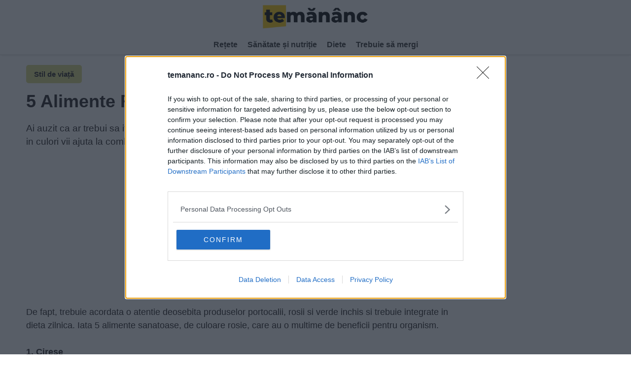

--- FILE ---
content_type: text/html; charset=UTF-8
request_url: https://temananc.ro/articole/5-alimente-rosii-pentru-un-organism-sanatos-18798.html
body_size: 29585
content:
<!DOCTYPE html>
<html lang="ro">
<head>
	<meta http-equiv="Content-Type" content="text/html; charset=utf-8" />
	<meta http-equiv="content-language" content="RO" />
	<meta name="viewport" content="width=device-width, initial-scale=1">

	<link rel='dns-prefetch preconnect' href='//secure.quantserve.com' />
	<link rel='dns-prefetch preconnect' href='//quantcast.mgr.consensu.org' />
	<link rel='dns-prefetch preconnect' href='//cmp.quantcast.com' />
	<link rel='dns-prefetch preconnect' href='//rules.quantcount.com' />
	<link rel='dns-prefetch preconnect' href='//pagead2.googlesyndication.com' />
	<link rel='dns-prefetch preconnect' href='//code.jquery.com' />
	<link rel='dns-prefetch preconnect' href='//cmp.inmobi.com' />
  <link rel='dns-prefetch preconnect' href='//googletagmanager.com' />
	<link rel='dns-prefetch preconnect' href='//google-analytics.com' />

	<title>5 Alimente Rosii Pentru Un Organism Sanatos | TeMănânc.ro</title>
	<meta name="description" content="Ai auzit ca ar trebui sa iti imbogatesti dieta cu fructe si legume pline de culoare, deoarece alimentele in culori vii ajuta la combatere a bolilor." />
			<meta name="robots" content="max-image-preview:large">
		<meta property="og:type" content="article" />
	<meta property="og:title" content="5 Alimente Rosii Pentru Un Organism Sanatos" />
	<meta property="og:description" content="Ai auzit ca ar trebui sa iti imbogatesti dieta cu fructe si legume pline de culoare, deoarece alimentele in culori vii ajuta la combatere a bolilor." />
	<meta property="og:image" content="https://temananc.ro/uploads/adm01/CZanQ2lskAYqF43HgmtPLcOGdzrKIXNV.jpg" />
	<meta property="og:url" content="https://temananc.ro/articole/5-alimente-rosii-pentru-un-organism-sanatos-18798.html" />
	<meta property="og:site_name" content="Te mănânc" />
	<meta property="og:ttl" content="432000" />
	<meta property="fb:pages" content="417335835015690" />
	<meta property="fb:app_id" content="343126345800536" />

		<link rel="canonical" href="https://temananc.ro/articole/5-alimente-rosii-pentru-un-organism-sanatos-18798.html" />
	
	<!-- Styles -->
		<style type="text/css">*,:after,:before{box-sizing:inherit}html{font-family:sans-serif;-ms-text-size-adjust:100%;-webkit-text-size-adjust:100%;box-sizing:border-box}.clearfix:after,.clearfix:before{display:table;content:" "}.clearfix:after{clear:both}body{margin:0;font-family:Roboto,"Helvetica Neue",Helvetica,Tahoma,Arial,sans-serif;font-weight:400;font-size:19px;line-height:1.45;color:#231f20;background:#fff;-webkit-font-smoothing:antialiased;-moz-osx-font-smoothing:grayscale}body{display:flex;flex-direction:column;width:100%}article,aside,details,figcaption,figure,footer,header,hgroup,main,menu,nav,section,summary{display:block}b,strong{font-weight:700}p{margin-bottom:20px}a{color:#228284;text-decoration:none;-webkit-transition:color .2s;-o-transition:color .2s;transition:color .2s}.content a{color:#231f20;text-decoration:none;box-shadow:0 1px 0 0 #096ffa;transition:.2s}.content a:hover{color:#096ffa;box-shadow:none}header{display:flex;flex-direction:inherit;width:100%}footer{display:flex;flex-direction:inherit;width:100%}.main-content{display:flex;flex-direction:inherit}.mt10{margin-top:10px}.mt20{margin-top:20px}.mt30{margin-top:30px}.mt40{margin-top:40px}.mb10{margin-bottom:10px}.mb20{margin-bottom:20px}.mb30{margin-bottom:30px}.mb40{margin-bottom:40px}.ml10{margin-left:10px}.ml20{margin-left:20px}.ml30{margin-left:30px}.ml40{margin-left:40px}header{order:1}.main-container{order:2}footer{order:3}footer{margin-top:30px}ol,ul{margin:0 0 32px 32px;padding:0}ol li,ul li{padding-bottom:8px}ul li{list-style-type:disc}ol li{display:list-item}li::maker{font-size:25px}h1,h2,h3,h4,h5,h6{color:#231f20;font-weight:700;line-height:1.2;margin:0;margin-bottom:20px;padding:0}h1{font-weight:900}.col-lg-1,.col-lg-10,.col-lg-11,.col-lg-12,.col-lg-2,.col-lg-3,.col-lg-4,.col-lg-5,.col-lg-6,.col-lg-7,.col-lg-8,.col-lg-9,.col-md-1,.col-md-10,.col-md-11,.col-md-12,.col-md-2,.col-md-3,.col-md-4,.col-md-5,.col-md-6,.col-md-7,.col-md-8,.col-md-9,.col-sm-1,.col-sm-10,.col-sm-11,.col-sm-12,.col-sm-2,.col-sm-3,.col-sm-4,.col-sm-5,.col-sm-6,.col-sm-7,.col-sm-8,.col-sm-9,.col-xs-1,.col-xs-10,.col-xs-11,.col-xs-12,.col-xs-2,.col-xs-3,.col-xs-4,.col-xs-5,.col-xs-6,.col-xs-7,.col-xs-8,.col-xs-9{position:relative;min-height:1px;padding-right:10px;padding-left:10px}.col-xs-1,.col-xs-10,.col-xs-11,.col-xs-2,.col-xs-3,.col-xs-4,.col-xs-5,.col-xs-6,.col-xs-7,.col-xs-8,.col-xs-9{float:left}.col-xs-1{width:8.333333333333332%}.col-xs-2{width:16.666666666666664%}.col-xs-3{width:25%}.col-xs-4{width:33.33333333333333%}.col-xs-5{width:41.66666666666667%}.col-xs-6{width:50%}.col-xs-7{width:58.333333333333336%}.col-xs-8{width:66.66666666666666%}.col-xs-9{width:75%}.col-xs-10{width:83.33333333333334%}.col-xs-11{width:91.66666666666666%}.col-xs-12{width:100%}@media (min-width:768px){.col-sm-1,.col-sm-10,.col-sm-11,.col-sm-2,.col-sm-3,.col-sm-4,.col-sm-5,.col-sm-6,.col-sm-7,.col-sm-8,.col-sm-9{float:left}.col-sm-1{width:8.333333333333332%}.col-sm-2{width:16.666666666666664%}.col-sm-3{width:25%}.col-sm-4{width:33.33333333333333%}.col-sm-5{width:41.66666666666667%}.col-sm-6{width:50%}.col-sm-7{width:58.333333333333336%}.col-sm-8{width:66.66666666666666%}.col-sm-9{width:75%}.col-sm-10{width:83.33333333333334%}.col-sm-11{width:91.66666666666666%}.col-sm-12{width:100%}.col-sm-push-1{left:8.333333333333332%}.col-sm-push-2{left:16.666666666666664%}.col-sm-push-3{left:25%}.col-sm-push-4{left:33.33333333333333%}.col-sm-push-5{left:41.66666666666667%}.col-sm-push-6{left:50%}.col-sm-push-7{left:58.333333333333336%}.col-sm-push-8{left:66.66666666666666%}.col-sm-push-9{left:75%}.col-sm-push-10{left:83.33333333333334%}.col-sm-push-11{left:91.66666666666666%}.col-sm-pull-1{right:8.333333333333332%}.col-sm-pull-2{right:16.666666666666664%}.col-sm-pull-3{right:25%}.col-sm-pull-4{right:33.33333333333333%}.col-sm-pull-5{right:41.66666666666667%}.col-sm-pull-6{right:50%}.col-sm-pull-7{right:58.333333333333336%}.col-sm-pull-8{right:66.66666666666666%}.col-sm-pull-9{right:75%}.col-sm-pull-10{right:83.33333333333334%}.col-sm-pull-11{right:91.66666666666666%}.col-sm-offset-1{margin-left:8.333333333333332%}.col-sm-offset-2{margin-left:16.666666666666664%}.col-sm-offset-3{margin-left:25%}.col-sm-offset-4{margin-left:33.33333333333333%}.col-sm-offset-5{margin-left:41.66666666666667%}.col-sm-offset-6{margin-left:50%}.col-sm-offset-7{margin-left:58.333333333333336%}.col-sm-offset-8{margin-left:66.66666666666666%}.col-sm-offset-9{margin-left:75%}.col-sm-offset-10{margin-left:83.33333333333334%}.col-sm-offset-11{margin-left:91.66666666666666%}}@media (min-width:992px){.col-md-1,.col-md-10,.col-md-11,.col-md-2,.col-md-3,.col-md-4,.col-md-5,.col-md-6,.col-md-7,.col-md-8,.col-md-9{float:left}.col-md-1{width:8.333333333333332%}.col-md-2{width:16.666666666666664%}.col-md-3{width:25%}.col-md-4{width:33.33333333333333%}.col-md-5{width:41.66666666666667%}.col-md-6{width:50%}.col-md-7{width:58.333333333333336%}.col-md-8{width:66.66666666666666%}.col-md-9{width:75%}.col-md-10{width:83.33333333333334%}.col-md-11{width:91.66666666666666%}.col-md-12{width:100%}.col-md-push-0{left:auto}.col-md-push-1{left:8.333333333333332%}.col-md-push-2{left:16.666666666666664%}.col-md-push-3{left:25%}.col-md-push-4{left:33.33333333333333%}.col-md-push-5{left:41.66666666666667%}.col-md-push-6{left:50%}.col-md-push-7{left:58.333333333333336%}.col-md-push-8{left:66.66666666666666%}.col-md-push-9{left:75%}.col-md-push-10{left:83.33333333333334%}.col-md-push-11{left:91.66666666666666%}.col-md-pull-0{right:auto}.col-md-pull-1{right:8.333333333333332%}.col-md-pull-2{right:16.666666666666664%}.col-md-pull-3{right:25%}.col-md-pull-4{right:33.33333333333333%}.col-md-pull-5{right:41.66666666666667%}.col-md-pull-6{right:50%}.col-md-pull-7{right:58.333333333333336%}.col-md-pull-8{right:66.66666666666666%}.col-md-pull-9{right:75%}.col-md-pull-10{right:83.33333333333334%}.col-md-pull-11{right:91.66666666666666%}.col-md-offset-0{margin-left:0}.col-md-offset-1{margin-left:8.333333333333332%}.col-md-offset-2{margin-left:16.666666666666664%}.col-md-offset-3{margin-left:25%}.col-md-offset-4{margin-left:33.33333333333333%}.col-md-offset-5{margin-left:41.66666666666667%}.col-md-offset-6{margin-left:50%}.col-md-offset-7{margin-left:58.333333333333336%}.col-md-offset-8{margin-left:66.66666666666666%}.col-md-offset-9{margin-left:75%}.col-md-offset-10{margin-left:83.33333333333334%}.col-md-offset-11{margin-left:91.66666666666666%}}@media (min-width:1280px){.col-lg-1,.col-lg-10,.col-lg-11,.col-lg-2,.col-lg-3,.col-lg-4,.col-lg-5,.col-lg-6,.col-lg-7,.col-lg-8,.col-lg-9{float:left}.col-lg-1{width:8.333333333333332%}.col-lg-2{width:16.666666666666664%}.col-lg-3{width:25%}.col-lg-4{width:33.33333333333333%}.col-lg-5{width:41.66666666666667%}.col-lg-6{width:50%}.col-lg-7{width:58.333333333333336%}.col-lg-8{width:66.66666666666666%}.col-lg-9{width:75%}.col-lg-10{width:83.33333333333334%}.col-lg-11{width:91.66666666666666%}.col-lg-12{width:100%}.col-lg-push-0{left:auto}.col-lg-push-1{left:8.333333333333332%}.col-lg-push-2{left:16.666666666666664%}.col-lg-push-3{left:25%}.col-lg-push-4{left:33.33333333333333%}.col-lg-push-5{left:41.66666666666667%}.col-lg-push-6{left:50%}.col-lg-push-7{left:58.333333333333336%}.col-lg-push-8{left:66.66666666666666%}.col-lg-push-9{left:75%}.col-lg-push-10{left:83.33333333333334%}.col-lg-push-11{left:91.66666666666666%}.col-lg-pull-0{right:auto}.col-lg-pull-1{right:8.333333333333332%}.col-lg-pull-2{right:16.666666666666664%}.col-lg-pull-3{right:25%}.col-lg-pull-4{right:33.33333333333333%}.col-lg-pull-5{right:41.66666666666667%}.col-lg-pull-6{right:50%}.col-lg-pull-7{right:58.333333333333336%}.col-lg-pull-8{right:66.66666666666666%}.col-lg-pull-9{right:75%}.col-lg-pull-10{right:83.33333333333334%}.col-lg-pull-11{right:91.66666666666666%}.col-lg-offset-0{margin-left:0}.col-lg-offset-1{margin-left:8.333333333333332%}.col-lg-offset-2{margin-left:16.666666666666664%}.col-lg-offset-3{margin-left:25%}.col-lg-offset-4{margin-left:33.33333333333333%}.col-lg-offset-5{margin-left:41.66666666666667%}.col-lg-offset-6{margin-left:50%}.col-lg-offset-7{margin-left:58.333333333333336%}.col-lg-offset-8{margin-left:66.66666666666666%}.col-lg-offset-9{margin-left:75%}.col-lg-offset-10{margin-left:83.33333333333334%}.col-lg-offset-11{margin-left:91.66666666666666%}}.controller,.main-content{max-width:100%;margin:0 auto}@media (min-width:1150px){.controller{max-width:1194px}}.video-container{overflow:hidden;position:relative;width:100%;margin-bottom:25px}.video-container::after{padding-top:56.25%;display:block;content:""}.video-container iframe{position:absolute;top:0;left:0;width:100%;height:100%}</style>
	<style type="text/css">.q-container .q-article-list-container,.q-container ol,.q-container ol li{-webkit-box-direction:normal;-webkit-box-orient:vertical}h2,h3{margin-top:35px}.article-body .ingredients h3,.sablon1 p,.sablon5,h2.accordion_title,h3.accordion_title,h3.collapsible_trigger{margin-top:0}.hamburger{width:50px;height:50px;padding-top:20px;position:relative;z-index:10}#mainmenu .item,.bar{display:block}.bar{width:18px;height:2px;margin:4px auto;transition:.3s ease-in-out;background-color:#000}#headernav .wrap,.wraplogo{max-width:1190px;margin:0 auto;position:relative}.remove-scroll{overflow:hidden}header{background:#faebd7}.wraplogo{text-align:center;padding:10px 0}#headernav{background:#f0f1f3;font-size:14px;line-height:40px;text-align:left}#mainmenu{height:40px;overflow:hidden}#mainmenu ul{list-style-type:none;font-size:0px;margin:0}#mainmenu li,.list-noo{font-size:16px}@media (max-width:767px){header{flex-direction:initial}.hamburger{display:block}.hamburger.active .bar:first-child{transform:translateY(4px) rotate(45deg)}.hamburger.active .bar:nth-child(2){opacity:0}.hamburger.active .bar:nth-child(3){transform:translateY(-8px) rotate(-45deg)}.remove-scroll .n0{overflow-x:hidden;overflow-y:scroll;height:100%}.n0.active{left:0}.n0{position:fixed;left:-100%;background-color:#fff;width:100%;transition:.2s;min-height:100vh;padding:20px;z-index:5}.n0 a:after{content:">";float:right;font-size:22px;font-weight:700;text-align:center;line-height:34px}.wraplogo{padding-right:50px}#headernav{background:#fff}#mainmenu ul{margin-top:50px}#mainmenu .n0>li{display:block;border-bottom:1px solid #eaeaea;padding:5px 0}.listing-square-card-lazy-image{width:190px}}@media (min-width:767px){#mainmenu .n0>li{display:inline-block}}#mainmenu .n0>li>.item{color:#303030;padding:0 10px;font-weight:700}#mainmenu a,#mainmenu a:hover{text-decoration:none}#mainmenu .n0>li>.item:hover,#mainmenu .n0>li>.selected{background-color:#fff}.content .block-numbered{display:inline;line-height:0}.list-noo{display:inline-block;background-color:#006598;color:#fff;text-transform:uppercase;padding:2px 7px 1px 5px;-webkit-transform:translateY(-1px);transform:translateY(-1px);font-weight:700}.content .list-no{display:inline;font-size:26px;font-weight:700;margin-right:0}.summary{background-color:#f7f7f7;line-height:1.45;margin:20px 0;padding:15px;border-left-style:solid;border-left-width:4px;border-color:#f0533a}.summary h2{font-size:1.1em}.summary>strong{color:#f0533a;font-weight:700;display:block;margin-bottom:5px;text-transform:uppercase}.display-toc{margin-top:35px;margin-bottom:35px}.display-toc ol{margin:0 0 0 20px;counter-reset:li;list-style-type:none}.display-toc ol li{padding-top:8px;padding-bottom:0}div.display-toc>ol{padding:0;margin-left:5px}.display-toc ol li::before{counter-increment:li;content:counters(li, ".") ".";padding-right:10px}.article figcaption a,.article-header .category-slug a,.breadcrumb a,.circular-carousel a,.collection-button a,.collection-slide .elementFont_titleLink a,.display-toc a,.inarticle-related .list-small a,.ingredients-topics a,.latest a,.listing .list-item a,.listing-small .list-item a,.listing-square a,.pagination-load-more-container a,.pagination-nav-container a,.q-container a,.recipe-category-slug a,.related-no-a a,.related-topics a,.s4-listing-square a,.sablon2 a,.sablon5 a,.social-icons a,.trending a,.widgets .link-title, .spotlight_home a,a.cssevs {box-shadow:none}.display-toc a,.related-no-a a{color:#096ffa}.display-toc a:hover,.related-no-a a:hover{color:#231f20}.listing-square{justify-content:space-between;width:100%;display:flex;flex-flow:row wrap;flex:1 0 0}.listing-square-card{vertical-align:top;display:flex;margin-bottom:32px;border-top:1px solid rgba(0,0,0,.15);width:100%}.directions,.ingredients-topics,.recipe-notes,.sablon2,.sablon5 .listing-card,.trending,.widgets .listing-square-card{margin-bottom:20px}@media (max-width:768px){.listing-square-card{margin-bottom:15px;border:none}}.listing-square-card-imageContainer{position:relative;width:100%;max-width:190px}.listing-square-card-titleLink{position:relative;letter-spacing:0;display:block;font-size:18px;line-height:23px;overflow:hidden;text-overflow:ellipsis;-webkit-box-orient:vertical;max-height:unset;-webkit-line-clamp:3;color:rgba(0,0,0,.95)}.listing-square-card-lazy-image img{max-width:100%;height:auto;margin:0 auto;display:block}.listing-square-card-summary,.listing-square-card-summary p{color:#959595;margin:8px 0;letter-spacing:0;display:block;display:-webkit-box;font-size:14px;line-height:20px;overflow:hidden;text-overflow:ellipsis;-webkit-box-orient:vertical;max-height:47px;-webkit-line-clamp:2}.circular-carousel ul,.s4-listing-square{scrollbar-width:none;-ms-overflow-style:none;word-spacing:0;-webkit-overflow-scrolling:touch}.sablon1 .listing-square-card-details-container{margin:0 10px 10px}.listing-square-card-details-container{margin:10px}.listing-square-card-topic-label{color:#4b78a7;font-size:11px;font-weight:700;line-height:18px;text-transform:uppercase;margin-right:6px}.listing-square-card-topic-label a,.top-wrapper .topic-label a{color:#4b78a7;text-decoration:none}.accordion h3:hover,.directions h3,.footer-logo-topics a:hover,.ingredients h3,.listing-square-card-topic-label a:hover,.popular-now a:hover,.recipe-notes h4,.top-wrapper .topic-label a:hover,.viewMoreTopicSummary:hover{text-decoration:underline}.pagination-load-more-container{width:100%;text-align:center;padding:32px 0}.pagination-load-more-container a,.pagination-nav-container a{letter-spacing:1px;text-transform:uppercase;padding:10px 30px;display:inline-block;text-align:center;border-radius:4px;background:#d54215;border:3px solid #d54215;color:#fff}.pagination-load-more-container a:hover,.pagination-nav-container a:hover{background-color:#b53811;border:3px solid #b53811;color:#fff}.pagination .page-link-dots,.pagination .page-link>a,.pagination .page-link>span{font-weight:400;transition:.1s;color:#424242;display:block;height:35px;text-align:center;box-shadow:none;text-decoration:none}.pagination-nav-container{display:flex;justify-content:center;padding:32px 0}.pagination-nav-container .nav-prev-button{margin-right:32px}.pagination,.social-like-top,.social-like-tophide{display:flex;justify-content:center}.pagination ul{display:table-cell;margin:0;padding:0}.pagination ul li{display:inline-block;float:left}.pagination .page-link{margin-right:8px}.pagination .page-link>a.active,.pagination .page-link>a:active,.pagination .page-link>a:hover,.pagination .page-link>span.active,.pagination .page-link>span:active,.pagination .page-link>span:hover{font-weight:700;border:1px solid #000;color:#000;box-shadow:none}.pagination .page-link>a,.pagination .page-link>span{border:1px solid #e6e6e6;padding:3px 0;width:35px}.pagination .page-link-dots{width:20px;margin-left:-5px}.circular-carousel li img,.circular-carousel ul,.circular-carousel-header,.circular-carousel-navigation{display:flex;display:flex}.circular-carousel{position:relative}.circular-carousel-title{flex:50%;font-size:20px;line-height:24px;font-weight:700;margin-bottom:5px}.circular-carousel-navigation{justify-content:flex-end}.circular-carousel ul{list-style:none;margin:0;padding:3px 0;white-space:nowrap;justify-content:flex-start;overflow:hidden}.circular-carousel li{display:inline-block}.circular-carousel li:not(:last-child){margin-right:5px}.circular-carousel li img{width:80px;height:80px;border-radius:50%;overflow:hidden;margin:auto;caption-side:bottom;position:relative}.circular-carousel li a{display:block;letter-spacing:0;color:rgba(0,0,0,.95);width:85px;white-space:normal;text-align:center;padding-top:8px;font-size:14px;line-height:18px}.q-container ol,.q-container ol li{display:-webkit-box;display:-ms-flexbox}.circular-carousel .carousel-nav-next,.circular-carousel .carousel-nav-prev{cursor:pointer;align-items:center;border-radius:50%;display:flex;justify-content:center;text-decoration:none;background:#d54215;border:3px solid #d54215;color:#fff;width:32px;height:32px;z-index:1;top:50px;display:flex;margin-bottom:5px}.circular-carousel .carousel-nav-next svg,.circular-carousel .carousel-nav-prev svg{width:20px;height:20px}.circular-carousel .carousel-nav-prev{left:0}.circular-carousel .carousel-nav-next{right:0;text-align:right;margin-left:10px}.circular-carousel .carousel-nav-next svg path,.circular-carousel .carousel-nav-prev svg path{fill:#fff}.q-container ol{display:flex;-ms-flex-direction:column;flex-direction:column;margin:0 0 32px}.q-container ol li{position:relative;min-height:52px;display:flex;-ms-flex-direction:column;flex-direction:column;width:100%;padding:15px 0}.q-container ol li:not(:last-child){border-bottom:1px dotted #999}.q-container .q-article-list-container{display:-webkit-inline-box;display:-ms-inline-flexbox;display:inline-flex;-ms-flex-flow:column;flex-flow:column;position:relative;display:-webkit-box;display:-ms-flexbox;display:flex;-webkit-box-orient:horizontal;-ms-flex-flow:row nowrap;flex-flow:row nowrap;-webkit-box-align:start;-ms-flex-align:start;align-items:flex-start}.q-container ol li a{display:inline;-ms-flex-item-align:center;align-self:center;-webkit-box-flex:1;-ms-flex-positive:1;flex-grow:1;font-weight:700;color:#333;font-size:.9em}.q-container .number-text{font-size:30px;color:#999;font-weight:100;text-align:center;margin-right:10px}a.category-page-back{letter-spacing:1px;padding:2px 15px 0;text-align:center;align-items:center;border-radius:4px;background:#d54215;border:3px solid #d54215;font-size:14px;color:#fff;order:1;letter-spacing:0;margin-top:-20px;margin-bottom:20px;box-shadow:none;display:table}.article figcaption,.article figcaption a{font-size:.875rem;line-height:1.2;color:#696969}a.category-page-back:hover{background:#d54215;border:3px solid #d54215;color:#fff}.category-page-back-arrow,.category-page-next-arrow{margin-right:0;text-align:center;align-items:center;vertical-align:middle}.category-page-back-arrow svg,.category-page-next-arrow svg{height:18px;margin-top:2px;fill:#fff}.listing-title{font-size:1.3em;color:#231f20;font-weight:700;line-height:1.2;margin:0 0 25px;padding:0}.social-like,.time-servings{display:flex;border-top:1px solid #f3f2f0;padding-top:20px;border-bottom:1px solid #f3f2f0}.top-wrapper .topic-label{display:inline-block;color:#4b78a7;font-size:11px;font-weight:700;line-height:18px;text-transform:uppercase;margin-right:6px}.article h3{font-weight:500}.article .category-slug a{color:#096ffa;font-weight:700;font-size:12px;text-transform:uppercase}.article .image-wrapper{height:auto;display:block;width:100%;position:relative;margin-top:5px;margin-bottom:20px}.article .image-wrapper img{position:static;max-width:100%;height:auto}.article figcaption{border-left:1px solid #696969;margin-top:2px;padding-left:.5rem}.recipe-category-slug{font-size:16px;font-weight:400;color:#7d7d7d;margin-bottom:10px}.recipe-category-slug a{color:#096ffa;font-weight:400;font-size:16px}ul.nutrition{list-style:none;display:flex;flex-wrap:wrap;margin:0 0 25px}ul.nutrition li{list-style:none;background:#f3f2f0;font-weight:600;margin:0 8px 8px 0;padding:8px 5px;height:75px;text-align:center;text-indent:0;width:100px;display:grid}.article-body .ingredients ol li,.article-body .ingredients ul li,.ingredients ul li,.trending ul li{padding-bottom:0}ul.nutrition .nutrition-label{font-size:12px;margin:0;text-transform:uppercase}ul.nutrition .nutrition-value{font-size:20px;margin:0}.content-embed,.ingredients_wrapper,.latest{margin-bottom:30px}.ingredients ul{margin:0 0 32px 28px;padding:0}.ingredients b,.ingredients strong{color:#838080}.collection-button{display:flex;margin-bottom:1rem;align-items:baseline;order:5}.collection-button a{-webkit-text-decoration-line:none;text-decoration-line:none;display:flex;flex-direction:row;justify-content:center;align-items:center;color:#fff;background-color:#d54215;border:none;padding:5px 15px}.collection-button a:hover{color:#fff;background-color:#b53811}.collection-list,.inarticle-related,.time-servings{margin:20px 0}.time-servings-container{flex:1;display:flex;flex-direction:column;text-align:center;margin-bottom:20px}.star-rating{line-height:32px;font-size:18px;margin-bottom:10px}.icon-star{color:gold}.icon-star:before{content:"\e800"}.icon-star-empty:before{content:"\e801"}.social-like{justify-content:center;padding-bottom:20px;margin:25px 0}#socialH{display:none;padding-top:10px;padding-bottom:10px}.sticky-social{position:fixed;top:0;background-color:#fff;width:100%;border-bottom:1px solid #f3f2f0;z-index:1}.inarticle-related a{font-weight:700;line-height:24px}.inarticle-related span{font-size:18px;font-weight:400;color:#b5460f;text-transform:uppercase;letter-spacing:1px;margin-right:3px}.inarticle-related ul{margin-top:5px}.inarticle-related .list-small{border-bottom:1px solid rgba(56,44,19,.1)!important;padding:0 0 10px!important;margin-top:10px!important;margin-bottom:10px!important}.inarticle-related .image-wrapper{margin-bottom:0;width:100px!important;height:70px}.inarticle-related .image-wrapper img{height:100%}.accordion_body{position:relative;padding:35px 20px 0;border:1px solid #d1d1d1;margin-bottom:30px}.accordion_body>svg{position:absolute;left:-20px;top:-20px}.accordion .collapsible,.homepage .widgets{padding:0}.accordion .collapsible_trigger{font-size:20px;position:relative;display:block;padding:0 30px 0 0;font-weight:400;line-height:normal;color:#096ffa;cursor:pointer}.accordion .collapsible_trigger.is-open:after{-webkit-transform:rotate(0);-ms-transform:rotate(0);transform:rotate(0)}.accordion .collapsible_trigger:after{content:url("data:image/svg+xml;charset=utf-8,%3Csvg xmlns='http://www.w3.org/2000/svg' width='16' height='9'%3E%3Cpath fill='none' stroke='%23d54215' stroke-linecap='round' stroke-linejoin='round' stroke-width='2' d='M15 8L8.005 1 1 8'/%3E%3C/svg%3E");-webkit-transform:rotate(180deg);-ms-transform:rotate(180deg);transform:rotate(180deg);position:absolute;right:0;top:0;display:block;-webkit-transition:-webkit-transform .3s;transition:transform .3s;-o-transition:transform .3s;transition:transform .3s,-webkit-transform .3s;-webkit-transform-origin:50% 50%;-ms-transform-origin:50% 50%;transform-origin:50% 50%}.accordion .collapsible_contentOuter{height:0;-webkit-transition:height .2s linear;-ms-transition:height .2s linear;transition:height .2s linear;overflow:hidden}.accordion .collapsible_contentOuter.is-open{height:auto;-webkit-transition:none;-ms-transition:none;transition:none;overflow:hidden}.accordion .collapsible_contentInner{padding:0 30px 0 0;margin-bottom:30px}.trending .trending-title{font-size:1.4rem;line-height:1.2;color:#000;font-weight:700;margin-left:5px}.trending ul{display:grid;-webkit-column-gap:1rem;column-gap:1rem;margin:10px 0 0 5px}.trending ul li{margin-bottom:1rem;background:#eee;list-style:none}.trending .wrapper{display:-webkit-box;display:-webkit-flex;display:-ms-flexbox;display:flex;-webkit-align-items:start;-webkit-box-align:start;-ms-flex-align:start;align-items:start;height:100%;position:relative;padding:1rem}.trending span{margin-top:-.25rem;min-width:3.25rem;font-size:2.75rem;line-height:1.1;padding-right:.5rem;color:#d54215}.trending a{color:#3f3f42;-webkit-text-decoration:none;text-decoration:none;font-size:1.1rem;line-height:1.3;font-weight:500;overflow-wrap:anywhere}.trending a:hover{color:#d54215;text-decoration:underline}.trending a::before{inset:0px;content:"";overflow:hidden;position:absolute;white-space:nowrap;z-index:1}.latest .card__title a,.latest h4 a{-webkit-line-clamp:3;display:-webkit-box;overflow:hidden;-webkit-box-orient:vertical}.latest .card__title,.latest h4{margin:0;padding:0;font-size:18px;line-height:22px;font-weight:400}.footer-logo-topics a,.footer-pages a,.popular-now ul li{line-height:20px;font-weight:400}.article-body .directions h3,.article-body .ingredients h3,.breadcrumb a,.social-icons span{font-weight:700}.latest .latest-title{font-size:1.4rem;line-height:1.2;color:#000;font-weight:700;border-bottom:1px solid #3f3f42;margin-bottom:10px}.breadcrumb{margin:0 0 10px}.breadcrumb a{display:inline-block;background-color:#d8d881;border:2px solid #d8d881;border-radius:5px;font-size:15px;padding:6px 14px;margin-bottom:5px}.breadcrumb a:hover{background-color:#fff;border:2px solid #3f3f42;color:#3f3f42}.social-icons{display:flex;flex-direction:row;width:100%}.social-icons a{display:flex;align-items:center;justify-content:center}.social-icons a:hover{color:#fff}.social-icons>a{flex:1 1 auto;text-align:center;margin:5px}.social-icons .social-icon{padding:8px;border-radius:4px;color:#fff;text-transform:uppercase;margin-top:0;font-size:13px;line-height:17px;height:40px;width:100%}.social-icons .social-icon:before{vertical-align:middle;content:"";background-size:contain;margin-right:7px;display:inline-block;background-repeat:no-repeat}.social-icons .facebook{background-color:#3b5998}.social-icons .facebook:before{background-image:url("/static/web/images/facebook-light.svg");height:25px;width:12px;background-size:10px}.social-icons .email{background-color:#636363}.social-icons .email:before{background-image:url("/static/web/images/email-light.svg");height:17px;width:24px;background-size:22px}.social-icons .whatsapp{background-color:#25d366;display:inline-flex}.social-icons .whatsapp:before{background-image:url("/static/web/images/whatsapp-light.svg");height:31px;width:26px;background-size:31px}@media (max-width:359px){.social-icons span{display:none}.social-icons .social-icon:before{margin-right:0}}.popular-now{width:100%;text-align:center}.popular-now-title{font-size:22px;line-height:26px;font-weight:900;color:#d54215}.popular-now ul{margin:20px 0;padding:10px 0;border-top:1px solid #eaeaea;border-bottom:1px solid #eaeaea}.popular-now ul li{list-style-type:none;display:inline;font-size:16px;padding:5px}.popular-now a{color:#000}.footer-logo-topics a{font-size:15px;color:#333}.footer-logo{text-align:center;display:flex;justify-content:center;align-items:center;padding-bottom:30px}.footer-topics{padding:0 100px}.footer-topics ul{column-count:2}.footer-topics ul li{margin:-5px 5px -5px -5px;padding:0}.widgets{margin:20px 0;padding:15px 15px 0 20px}.widget-title{font-size:1.4rem;line-height:1.2;color:#000;font-weight:700;margin-top:0;margin-bottom:10px}.widgets.nocolour{background-color:#fff;padding:0}.widgets.blue{background-color:#f0f9f9}.widgets.greenyellow{background-color:#ebeb8a}.widgets .link-title{position:relative;color:#231f20;text-decoration:none;box-shadow:0 1px 0 0 #231f20;transition:.2s}.widgets .arrow-link{position:absolute;margin-left:10px;fill:#b5460f}.link-title:hover .arrow-link{fill:#231f20}.footer-pages ul{margin:0 auto;text-align:center}.footer-pages ul li{display:inline-block;list-style-type:none;margin:5px}.footer-pages a{font-size:15px;color:#777}.ingredients-topics ul{margin:0;padding:0}.ingredients-topics ul li{list-style-type:none;display:inline-block;padding:0;margin-right:10px;margin-bottom:10px;border:1px solid #ccc}.ingredients-topics a{padding:10px}.article-body .ingredients p,.ingredients-topics h4{margin-bottom:10px}@media (max-width:991px){.ingredients-topics ul{display:flex;overflow-x:scroll;overflow-y:hidden}.ingredients-topics a{white-space:nowrap}}@media (min-width:480px){.recipe-index ul{column-count:2}.sablon2{display:flex;flex-direction:row;flex-wrap:wrap;width:100%}}.sablon2 .widget-text{display:flex;flex-direction:column;flex-basis:100%;flex:1;width:100%;padding:10px;justify-content:center}.sablon2 .widget-article{display:flex;flex-direction:column;width:300px;background-color:#ffd977}.sablon2 .widget-article .image,.sablon5 .image-wrapper img{width:100%}.sablon2 h2{margin-top:0;margin-bottom:0}.sablon2 p{margin-top:10px}.related-topics,.topic-summary-descr{margin-bottom:25px}.related-topics ul,.sablon5 h2{margin:0}.related-topics ul li{display:inline-block;list-style:none;border-radius:15px;background-color:#e8f7fe;margin-bottom:10px;color:#215ab4;pointer-events:auto;padding:0}.related-topics li a{display:block;text-align:center;vertical-align:middle;cursor:pointer;white-space:nowrap;padding:5px 10px;font-size:16px;font-weight:400}.topic-summary{overflow-y:hidden;height:150px;position:relative;margin-bottom:10px}.topic-summary:before{content:"";width:100%;height:100%;position:absolute;left:0;top:0;background:linear-gradient(transparent 75px,#fff)}.viewMoreTopicSummary{color:#096ffa;cursor:pointer;font-size:14px}.caret{display:inline-block;width:0;height:0;margin-left:2px;vertical-align:middle;border-top:4px dashed;border-right:4px solid transparent;border-left:4px solid transparent;color:#096ffa}.collection-slide:first-child{padding-top:40px}@media (max-width:767px){.circular-carousel .carousel-nav-next,.circular-carousel .carousel-nav-prev,.listing-square-card-summary,.listing-square-card-summary p{display:none}.circular-carousel ul{overflow-x:scroll}.social-like-top{padding-top:10px;padding-bottom:20px;margin:0 0 20px;border-top:1px solid #f3f2f0;display:none}.sablon2 .listing-square-card-lazy-image,.sablon5 .image-wrapper img{width:100%}.sablon2 .widget-article{width:250px}.sablon5 .card__title{margin-top:0;font-size:32px;line-height:36px;font-weight:900}.sablon5 .image-wrapper{margin-left:-20px;margin-right:-20px}.banners.rectangle{width:100%;height:600px}.banners.rectangle1{width:100%;height:300px}.banners.billboard1{min-height:300px}}.sablon4{margin:25px 0}.s4-listing-square{margin:0;padding:3px 0;white-space:nowrap;justify-content:flex-start;display:flex;overflow-x:scroll}.s4-listing-square .card__title,.s4-listing-square h3{margin:0;font-size:18px;line-height:24px;padding:5px}.sablon4 .s4-listing-square-card{display:inline-block;margin-right:10px;height:220px;border:1px solid rgba(0,0,0,.15)}.s4-listing-square-card-imageContainer{position:relative;width:100%;max-width:100%;min-width:100%}.s4-listing-square a{white-space:normal;-webkit-box-orient:vertical;-webkit-line-clamp:2;display:-webkit-box;overflow:hidden}@media (max-width:727px){.homepage .sablon1{padding:0 10px}}@media (max-width:679px){.sablon5 .image-wrapper img{height:388px}}@media (max-width:579px){.sablon5 .image-wrapper img{height:330px}}@media (max-width:479px){.sablon2,.sablon5 .image-wrapper{margin-left:-15px;margin-right:-15px}.listing-square-card-lazy-image{width:120px}.recipe-category-slug{white-space:nowrap;overflow-y:scroll}.time-servings{display:flex;flex-wrap:wrap}.time-servings-container{min-width:120px;max-width:100%}.breadcrumb a{font-size:14px;padding:5px 12px}.widgets{padding:15px 10px 0}.mt15{margin-top:15px}.list-small .mt15{margin-top:0}.footer-topics{display:flex;height:50px;padding:0 5px}.footer-topics ul{display:flex;overflow-x:scroll;overflow-y:hidden;column-count:1;margin:10px}.footer-topics ul li{display:inline-block;list-style-type:none;border:1px solid #777;margin:0 5px 8px 0;padding:5px}.footer-logo-topics a{font-size:16px;line-height:20px;white-space:nowrap;padding:20px}.sablon2{display:block}.sablon2 .widget-article{width:100%}.sablon5 .image-wrapper img{height:274px}.sablon5 .card__title{margin-top:0;font-size:28px;line-height:32px;font-weight:900}}@media (min-width:680px){.sablon5 .image-wrapper img{height:453px}}.banners{margin:10px auto 20px;display:flex;justify-content:center;align-items:center}.banners.rectangle,.latest.rectangle{position:sticky;top:0}@media (min-width:768px){#socialH,.hamburger,.social-like-top-article{display:none}.listing-square-card{border:1px solid rgba(0,0,0,.15);display:inline-block;max-width:270px}.listing-square-card-imageContainer{max-width:100%;min-width:100%}.sablon1 .listing-square-card-details-container{margin-top:10px}.star-rating{padding-top:7px;width:300px;float:left}.social-like-top{display:flex;justify-content:center}.footer-logo-topics{display:flex}.sablon5 .card__title{margin-top:5px;font-size:32px;line-height:36px;font-weight:900}.sablon5 .image-wrapper{width:100%}.banners.rectangle{width:300px;height:600px}.banners.rectangle1{width:300px;height:250px}.banners.billboard1{min-height:280px}}@media (max-width:479px){.col-md-4{padding-left:0;padding-right:0}h1{font-size:1.5em}.content .list-no-h2,h2{font-size:1.3em}.content .list-no-h3,h3{font-size:1.2em}.content .list-no-h4,.content .list-no-h5,.content .list-no-h6,h4,h5,h6{font-size:1.1em}.content{padding:0 5px!important}.listing-square h2,.widgets .card__title{margin:0;padding:0;font-size:1.1em;font-weight:700}.sablon4 .card__title{font-size:18px;line-height:24px;padding-left:10px;padding-right:10px}.listing-square-card-imageContainer{max-width:120px}.listing-square-card-imageContainer img{position:relative;max-width:100%;width:100%;height:100%}.listing .list-item{margin-left:-15px;margin-right:-15px}.listing .list-item .image-wrapper img{position:relative;max-width:100%;width:100%;height:220px}.listing .list-item .text-wrapper{margin-left:15px;margin-right:15px}.listing .list-item .text-wrapper h2,.listing .list-item .text-wrapper h3{margin:0;padding:0;font-size:1.1em}.listing .bottom{padding-bottom:15px;border-bottom:10px solid #f2f2f2;margin-bottom:20px}.text-cat{margin:0 15px;font-size:14px;line-height:18px}.listing .top-wrapper{margin-top:-5px;margin-bottom:5px}.listing .bottom-wrapper{margin:0 15px;line-height:20px;letter-spacing:0;display:-webkit-box;font-size:14px;overflow:hidden;text-overflow:ellipsis;-webkit-box-orient:vertical;max-height:40px;-webkit-line-clamp:2}.listing .text-wrapper p{display:none}.list-small.list-item{display:-webkit-box;display:-ms-flexbox;display:flex;position:relative;-webkit-box-align:center;-ms-flex-align:center;align-items:center;padding:0 0 15px;text-align:left;margin-left:0;margin-right:0}.list-small.list-item .image-wrapper{width:100px}.list-small.list-item .image-wrapper img{position:relative;width:100%;height:100%}.latest .list-small.list-item .text-wrapper{margin-top:-15px}.list-small.list-item .text-wrapper{margin-left:10px;-webkit-box-flex:1;-ms-flex:1;flex:1;margin-top:-5px}.list-small.list-item .text-wrapper h2,.list-small.list-item .text-wrapper h3{margin:0;padding:0;font-size:.9em}.list-small.bottom{border:none;margin-bottom:0}.pagination-load-more-container a{padding:5px 20px}.pagination-nav-container .nav-prev-button{margin-right:15px}.pagination-nav-container a{padding:5px 10px}.article{margin:0 -5px}}@media (min-width:480px){h1{font-size:1.5em}.content .list-no-h2,h2{font-size:1.3em}.content .list-no-h3,h3{font-size:1.2em}.content .list-no-h4,.content .list-no-h5,.content .list-no-h6,h4,h5,h6{font-size:1.1em}.listing-square h2,.widgets .card__title{margin:0;padding:0;font-size:1.1em;font-weight:700}.sablon4 .card__title{font-size:18px;line-height:24px;padding-left:10px;padding-right:10px}.list-small.list-item,.listing .list-item{display:-webkit-box;display:-ms-flexbox;display:flex;position:relative;-webkit-box-align:center;-ms-flex-align:center;align-items:center;padding:0 0 15px;text-align:left;margin-left:0;margin-right:0}.listing .bottom-wrapper,.listing .text-wrapper p{line-height:20px;letter-spacing:0;display:-webkit-box;font-size:14px;overflow:hidden;text-overflow:ellipsis;-webkit-box-orient:vertical;max-height:40px;-webkit-line-clamp:2}.listing .list-item .image-wrapper{width:190px}.list-small.list-item .image-wrapper img,.listing .list-item .image-wrapper img{position:relative;width:100%;height:100%}.list-small.list-item .text-wrapper,.listing .list-item .text-wrapper{margin-left:10px;-webkit-box-flex:1;-ms-flex:1;flex:1;margin-top:-5px}.list-small.list-item .text-wrapper h2,.listing .list-item .text-wrapper h2,.listing .list-item .text-wrapper h3{margin:0;padding:0;font-size:1.1em}.list-small.bottom,.listing .bottom{border:none;margin-bottom:0}.text-cat{margin:0 15px;font-size:14px;line-height:18px}.listing .top-wrapper{margin-top:5px;margin-bottom:5px}.listing .bottom-wrapper{margin:0 15px}.listing .text-wrapper p{color:#959595}.latest .list-small.list-item .image-wrapper{width:75px;height:75px}.latest .list-small.list-item .text-wrapper{margin-left:10px;-webkit-box-flex:1;-ms-flex:1;flex:1;margin-top:-15px}.list-small.list-item .image-wrapper{width:200px}}@media (min-width:768px){h1{font-size:1.5em}h2{font-size:1.3em}h3{font-size:1.2em}h4,h5,h6{font-size:1.1em}.listing .list-item .image-wrapper{width:280px;float:left}.listing .list-item .image-wrapper img{width:280px;height:160px}.social-icons .whatsapp{display:none}.ingredients_wrapper{display:flex;justify-content:space-between}}@media (min-width:992px){.fixed-right{display:flex}.left-flex{width: calc((100% - 310px)); /* flex:1 */}.right-flex{width:310px;/*flex:0 0 310px */}h1{font-size:1.5em}h2{font-size:1.3em}h3{font-size:1.2em}h4,h5,h6{font-size:1.1em}.listing .list-item .image-wrapper{width:200px;float:left}.listing .list-item .image-wrapper img{width:200px;height:135px}}@media (max-width:1199px){.content{padding:0 10px}}.color-red{color:#d54215!important}.article-body h1,.article-body h2,.article-body h3{font-weight:800}.article-body ol li,.article-body ul li{padding-bottom:10px}.article-body .display-toc ol li{padding-top:2px}.article-body .ingredients ul{margin:0 0 20px 25px}.article-body{font-size:18px;line-height:27px}.article-body .nutrition{font-size:18px;line-height:18px}@media (min-width:1150px){.popular-now{padding:0 15px}h1{font-size:36px}.listing .list-item .image-wrapper{width:300px;float:left}.listing .list-item .image-wrapper img{width:300px;height:180px}.ingredients_wrapper .ingredients{width:470px}}@media (min-width:992px){.ingredients_wrapper .ingredients{width:400px}}@media (min-width:768px){.ingredients_wrapper .ingredients{width:450px}.ingredients_wrapper .ingredients_banner{background-color:#f9f9f9}}.ingredients_wrapper .ingredients_banner{padding:20px}.ingredients_wrapper .ingredients_banner .banner{display:flex;align-items:center;justify-content:center;width:100%}@media (max-width:767px){.ingredients_wrapper .ingredients{width:100%}.ingredients_wrapper .ingredients_banner{display:flex;align-items:center;justify-content:center;width:100%;margin:10px auto}.ingredients_wrapper .ingredients_banner .banner{display:flex;align-items:center;justify-content:center;width:100%}}@media (min-width:768px){.ingredients_wrapper .ingredients_banner{display:flex;align-items:center;justify-content:center;width:340px;margin:0 auto}.ingredients_wrapper .ingredients_banner .banner{display:flex;align-items:center;justify-content:center;width:100%;height:300px}.ingredients_wrapper .banners{height:300px!important}}

.article-body ol li {
	padding-bottom:15px;
}

.promo-insta-mob {
	display:none;	
}

p.small {
	font-size:16px;
}
.wraplogo {
	height: 61px;
}


.art-promo-insta {
    display: flex;
    -ms-flex-align: center;
    align-items: center;
    margin: 0 -10px 20px -10px;
    border-top: 1px solid #d54215;
    border-bottom: 1px solid #d54215;
    box-shadow: none!important;
}

.art-promo-insta-logo {
    display: inline-block;
    -ms-flex: 0 0 auto;
    flex: 0 0 auto;
    vertical-align: top;
    width: 80px;
    height: 80px;
    background: url(/static/web//images/instagram-logo.png) center no-repeat;
    background-size: 60px;
    font-size: 0;
}

@media (max-width: 400px) {
    .art-promo-insta {
        -ms-flex-direction: column;
        flex-direction: column;
    }

    .art-promo-insta p {
        margin: 10px -10px 0;
        padding: 10px 0 0;
        border: 0;
        border-top: 1px solid #d54215;
    }
}



.billboard1 {
	<!-- display:block;
} -->

@media (min-width:992px) {
	.billboard1 {
		width:640px;
		height:280px;
	}
}

@media (min-width:1200px) {
	.billboard1 {
		width:850px;
		height:280px;
	}
}


li ul {
	margin-bottom:0;
}

/**/
.bg-blue {
	background-color:#f0f9f9;
}
.bg-ggrey {
	background-color:#faf8f6;
}


.rel-articles-post-footer .listing-title, .gf-footer .listing-title {
    margin: 25px 0 25px 0;
}


@media (min-width: 768px) {
	.rel-articles-post-footer .listing-square-card {
	    max-width: 274px;
	}

	.gf-footer .listing-square-card {
	    max-width: 384px;
	}
}

.rel-articles-post-footer .listing-square-card, .gf-footer .listing-square-card {
	box-shadow: 0 3px 4px 0 rgba(0,0,0,.12);
	border:none;
	background-color: #ffffff;
}


.gateste-fericirea .listing-title {
    text-align: center;
    margin:30px 0 30px 0;
}

.gateste-fericirea .link-title {
	box-shadow:none;
}

.gateste-fericirea .link-title-span {
	text-decoration: none;
	background-image: linear-gradient(to right,#ffcb00 0,#ffcb00 100%);
	background-position: 4px 100%;
	background-repeat: repeat-x;
	background-size: 100% 3px;
}

.gateste-fericirea a:hover {
	text-decoration:none;
	color:#231f20;
}

.gateste-fericirea .arrow-link {
	margin-top:3px;
	fill: red;
}

.gateste-fericirea .link-title:hover .arrow-link {
	fill: #ffcb00;
}

.gateste-fericirea .link-title:hover .link-title-span {
	background-image: linear-gradient(to right,#ffcb00 0,#ffcb00 100%);
}


@media (max-width: 767px) {
	.gateste-fericirea .listing-square, .gateste-fericirea .listing-square-card {
		display:block;
	}

	.gateste-fericirea .listing-square-card-lazy-image, .gateste-fericirea .listing-square-card-imageContainer {
		width: 100%;
		max-width:100%;
	}
	.gateste-fericirea .listing-square-card-lazy-image img {
		width:100%;
	}
	.gateste-fericirea .link-title-span {
		font-size:22px;
	}
	.gateste-fericirea .arrow-link {
		position:initial;
		vertical-align: sub;
	}

	.promo-insta-mob {
		display:block;	
	}

}

.gateste-fericirea .listing-square h2, .widgets .card__title {
	padding: 5px 0 15px 0;
}

.art-promo-insta-right {
	display:block;
	text-align:center;
	position: sticky;
	top: 0;
	border: 1px solid #d54215;
	font-size: 20px;
	font-style: italic;
}

@media (max-width: 767px) {
	.art-promo-insta-right {
		display:none;
	}
}

@media (max-width: 991px) {
    .art-promo-insta-right {
        display:none;
    }
}

.tnew .trending-articles ul {
	display: flex;

}
.tnew .trending-articles ul {
	display:block;
	column-count: 2;
}

@media (max-width: 767px) {
	.tnew .trending-articles ul {
		column-count: 1;
	}
}

.tnew .wrapper {
	align-items:center;
}

.tnew .trending-title, .tnew ul {
	margin-left:0;
}
.tnew .trending-title {
	margin-top:25px;
	margin-bottom:10px;

}

.lnew {
  display: flex;
  column-gap: 10px;
  flex-direction: column;
  flex-wrap: wrap;
  align-content: flex-start;
  height:300px;
  margin-bottom: 30px;
}

.lnew-partners {
  height:175px;
}

.lnew .list-item {
	flex: 0 0 90px;
	width:50%;
}

.lnew{
	margin-bottom:0;
}

.lnew-title {
	font-size: 1.4rem;
	line-height: 1.2;
	color: #000;
	font-weight: 700;
	border-bottom: 1px solid #3f3f42;
	margin-top:10px;
	margin-bottom: 10px;
}

@media (max-width: 767px) {
	.lnew {
		display: inline-block;
	}
	.lnew .list-item {
		width:100%;
	}
}

@media (max-width: 479px) {
	.footer-topics {
		display:block;
	}
}

.art-promo {
	background-color: #e8e71b !important;
}

.art-promo a, .art-promo a:hover {
	color:#000 !important;
}

footer .footer-inner {
	background: #00040b;
	padding: 0 2rem 0;
	display:grid;
}


@media (min-width: 576px) {
	footer .footer-inner {
		grid-template-columns: 50% 50%;
		grid-template-areas:
		"logo logo"
		"social social"
		"cat links"
		"disclaimer disclaimer"
		"copyright copyright";
	}
	footer .footer-inner .footer-cat ul {
		margin:0;
		padding:0;
	}
}

@media (min-width: 768px) {
	footer .footer-inner {
		grid-template-columns: 30% 35% 35%;
		grid-template-areas:
		"logo logo logo"
		"social cat links"
		"copyright disclaimer disclaimer";
	}
}

@media (min-width: 992px) {
	footer .footer-inner {
		grid-template-columns: 40% 35% 25%;
		grid-template-areas:
		"logo logo logo"
		"social cat links"
		"copyright disclaimer disclaimer";
	}
}


@media (max-width: 575px) {
	footer .footer-inner {
		grid-template-columns: 50% 50%;
		grid-template-areas:
		"logo logo"
		"social social"
		"cat cat"
		"links links"
		"disclaimer disclaimer"
		"copyright copyright";
	}

	footer .footer-inner .footer-cat, footer .footer-inner .footer-links {
		border-top: dotted 1px #646464;
	}

	footer .footer-inner .footer-cat ul, footer .footer-inner .footer-links ul {
		margin:0;
		padding:0;
	}
}



footer .footer-inner .footer-logo {
	border-bottom-color: #424242;
    grid-area: logo;
    border-bottom: dotted 1px #646464;
    padding: 1rem 0 0.75rem;
    justify-content:left;
}

footer .footer-inner .footer-social {
	min-height:100px;
	color:#ffffff;
	grid-area: social;
	padding: 1rem 0 1.5rem;
}

footer .footer-inner .footer-cat {
	color:#ffffff;
	grid-area: cat;
	padding: 1rem 0 1.5rem;
}

footer .footer-inner .footer-cat ul li, footer .footer-inner .footer-links ul li {
	list-style: none;
	padding-bottom: 5px;
}

footer .footer-inner .footer-cat ul li a, footer .footer-inner .footer-links ul li a {
	color:#ffffff;
}

footer .footer-inner .footer-cat ul li a {
	font-weight:bold;
	font-size:19x;
}

footer .footer-inner .footer-links {
	color:#ffffff;
	grid-area: links;
	padding: 1rem 0 1.5rem;
}

footer .footer-inner .footer-links ul li a {
	font-size:16px;
}


footer .footer-inner .footer-disclaimer {
	color:#ffffff;
	grid-area: disclaimer;
	color: #666;
	font-size: 16px;
	padding: 1rem 0 1.5rem;
	border-top: dotted 1px #646464;
}

footer .footer-inner .footer-copyright {
	color:#ffffff;
	grid-area: copyright;
	color: #666;
	font-size: 16px;
	padding: 1rem 0 1.5rem;
	border-top: dotted 1px #646464;
}

.footer-social-title {
	color: #d3d3d3;
	font-size: 1.13rem;
	font-weight: 400;
}

footer .footer-social ul {
	display: flex;
	flex-flow: row nowrap;
	margin:0;
	padding:0;
}

footer .footer-social ul li {
	list-style: none;
	border-radius: 20px;
}

footer .footer-social ul li {
	margin-right: 0.5rem;
}

footer .footer-social ul li img {
	width:40px;
	height:40px;
}


.article-body h2 {
	position: relative;
}

.article-body h2:not(.o-slide)::before {
	content: '';
	position: absolute;
	width: 48px;
	height: 4px;
	left: 0;
	right: 0;
	top: -14px;
	<!-- background: #ffca00; -->
}


#mainmenu2 {
    height: 40px;
    overflow: hidden;
    margin-top:10px;
}
#mainmenu2 ul {
    list-style-type: none;
    font-size: 0px;
    margin: 0;
}



@media (min-width: 767px) {
    #mainmenu2 .n0 > li {
        display: inline-block;
    }
}


#mainmenu2 li {
    font-size: 16px;
}
#mainmenu2 .n0 > li > .item {

    padding: 0 10px;
    font-weight: 700;
}

#mainmenu2 .item {
    display: block;
}
#mainmenu2 a,
#mainmenu2 a:hover {
    text-decoration: none;
}


#mainmenu2 .item {
	color: #303030;
}

#mainmenu2 a:hover {
    color: #ffffff;
}

#mainmenu2 > li {
  background-color: #ffffff;
}

#mainmenu .n0 > li > .item:hover,
#mainmenu .n0 > li > .selected {
	background-color: #ffffff;
}


@media (min-width: 768px) {


	#mainmenu2 > li > a {
	  background-color: #ffffff;
	}

	#mainmenu2 li:hover > a {
	    background-color: #df331c;
	    color: #ffffff;
	}

	#mainmenu2 ul.submeniu {
		-moz-column-count: 2;
		-webkit-column-count: 2;
		column-count: 2;
		-moz-column-gap: 20px;
		-webkit-column-gap: 20px;
		column-gap: 20px;
		text-align: center;
		z-index:999999;
		box-shadow: 2px 3px 4px 2px rgba(0,0,0,.12);
		background-color: #ffffff;
		padding:20px;
		margin-top:0;
	}

	#mainmenu2 ul.sbm-retete {
		-moz-column-count: 3;
		-webkit-column-count: 3;
		column-count: 3;
	}


	#mainmenu2 ul.submeniu li {
		list-style:none;
		text-align:left;
		margin:0;
		padding:0;
		height:30px;
		border-top:#eaeaea;
		background-color: #ffffff;
	}

	#mainmenu2 ul.submeniu li > a {
		color:#303030;
	}


	#mainmenu2 ul ul {
		display: none;
		position: absolute;
		top: 100%;
		left: 50%;
		transform: translateX(-50%);
	}

	#mainmenu2 ul li:hover > ul {
		display: inherit;
	}

	#mainmenu2 ul ul li {
		width: 230px;
		float: none;
		display: list-item;
		position: relative;
	}

	#mainmenu2 ul.sbm-sanatate li {
		width: 300px;
	}

	#mainmenu2 ul ul ul li {
		position: relative;
		top: -60px;
		left: 230px;
	}

	#mainmenu2 ul.submeniu li > a:hover {
		text-decoration:underline;
	}


	#mainmenu2 ul.submeniu li:hover > a {
		background: none;
		color:#303030;
	}

	#mainmenu2 .submenu-arrow {
		display:none;
	}


}

@media (max-width: 767px) {
	#mainmenu2 ul.submeniu li:hover > a {
		background: none;
		color:#303030;
	}

	#mainmenu2 > li > a {
	  background:none;
	}

	#mainmenu2 li:hover > a {
	    background: none;
	    color: #303030;
	}

    #mainmenu2 ul {
        margin-top:60px;
        text-align:left;
    }

	#mainmenu2 ul.submeniu li {
		list-style:none;
		text-align:left;
		margin:0;
		padding:0;
		height:30px;
		border-top:#eaeaea;

	}

	#mainmenu2 ul.submeniu {
		display: none;
	}

	#mainmenu2 ul li.parent:last-child {
		margin-bottom:100px;
	}

	#mainmenu2 li.active .submeniu {
		display: block;
		margin-top:0;
		margin-bottom:20px;
		margin-left:40px;
	}


	#mainmenu2 .n0>li {
		display: block;
		border-bottom: 1px solid #eaeaea;
		padding: 5px 0;
		position:relative;
	}

	#mainmenu2 .submenu-arrow {
		width: 30%;
		height: 52px;
		position: absolute;
		top: 0;
		right: 0;
		line-height: 12px;
		display: flex;
		justify-content: flex-end;
		align-items: center;
		cursor: pointer;
	}

	#mainmenu2 .submenu-arrow:before {
		content: "";
		background-image: url(/static/web/images/icon-arrow-down.svg);
		background-repeat: no-repeat;
		background-position: center;
		background-size: contain;
		width: 20px;
		height: 20px;
		margin-right: 20px;
		display: block;
		transition: all 0.2s ease;
	}

	#mainmenu2 .parent.active .submenu-arrow:before {
		rotate: 180deg;
		top: 30%;
		transition: all 0.2s ease;
	}

	#mainmenu2 .n0 a:after {
		content: "";
	}

}

.widget-wrap {
	position: relative;
	display: flex;
	align-items: center;
	margin-bottom: 15px;
}

.widget-wrap .widget-title {
	z-index:10;
	background-color:#ffffff;
	margin-bottom:0;
}

.widget-wrap .space{
	width: 15px;
	height: 15px;
	background-color: #ffffff;
	z-index: 15;
	position: relative;
	display: block;
}

.widget-wrap .line {
	width: 95%;
	height: 3px;
	background-color: #ffca00;
	position: absolute;
	z-index: 5;
	transform: translate(0, -50%);
	top: 50%;
	right: 0;
	margin-top: 1px;
}

.wnew.t-homepage {
	margin-bottom: -30px;
}

.wnew.bt-homepage {
	margin-bottom: -15px;
}


@media (min-width: 768px) {
	.widgets .listing-square-card {
		max-width: 350px;
	}
}


@media (min-width: 992px) {
	.widgets .listing-square-card {
		max-width: 240px;
	}
}

@media (min-width: 1140px) {
	.widgets .listing-square-card {
		max-width: 260px;
	}
}

@media (min-width: 1240px) {
	.widgets .listing-square-card {
		max-width: 282px;
	}
}



@media (max-width: 479px) {
	.widget-wrap {
		margin-left: 10px;
	}
	.listing-square h2, .widgets .card__title {
		font-weight:400;
	}

	.listing-square-card-lazy-image {
	    width: 120px;
	    height: 120px;
	}

	.listing-square-card-imageContainer img {
	    position: relative;
	    max-width: 100%;
	    width: 100%;
	    height: 100%;
	    object-fit: cover;
	}
}


.wnew {
	margin: 40px 0;
}

.sablon11_group_container {
	display:grid;
}

.sablon11_tabs {
	border: 1px solid #eee;
	border-right: 0;
	box-shadow: 6px 5px 0 rgba(10,56,63,.05);
	border-bottom-left-radius: 0;
}

.sablon11_tabs .img_placeholder {
	padding-bottom:66.6%;
}

.sablon11_tabs .img_placeholder img {
	display: block;
	width: 100%;
}


.sablon11_topic {
	text-transform: uppercase;
	font-size: 12px;
	letter-spacing: 1px;
	color: #5d4397;
}

.sablon11_topic::after {
	content: attr(data-topic);
}


.sablon11_card__title {
	flex-grow: 1;
	margin-bottom: 1rem;
}

.sablon11_card__title .card__title {
	font-weight: 700;
}

.sablon11_card__title h3 {
	margin:0;
}


.sablon11_details_container .small_descr {
	color: #646464;
	font-size: .925rem;
	line-height: 1.4;
}


.sablon11_group_container {
	grid-gap: 1rem;
}

.sablon11_link_block {
	display: flex;
	flex-direction: row-reverse;
	height: 100%;
	padding: 1rem;
}

.sablon11_container_image {
	width: 90px;
	height: 90px;
	min-width: 90px;
}

.sablon11_tabs .img_placeholder {
	height: 90px;
}

.sablon11_tabs .img_placeholder img {
	height: 90px;
	object-fit: cover;
	display: block;
	width: 100%;
}

.sablon11_details_container {
	padding: 0;
	flex-grow: 1;
	background: #fff;
	margin-right: 1rem;
}


@media (min-width: 34em) {

	.sablon11_group_container {
		grid-template-columns: 1fr 1fr;
		grid-gap: 1.25rem;
	}


	.sablon11_link_block {
		display: flex;
		flex-direction: column;
		padding: 0;
		height: 100%;
	}

	.sablon11_container_image {
		width: auto;
		height: auto;
	}

	.sablon11_tabs .img_placeholder {
		height: 0;
	}

	.sablon11_tabs .img_placeholder img {
		height: auto;
		object-fit: cover;
		display: block;
		width: 100%;
	}

	.sablon11_details_container {
		margin-right: 0;
		padding: 1rem;
		display: flex;
		flex-direction: column;
		flex-grow: 1;
	}
}

@media (min-width: 64em) {
	.sablon11_group_container {
		grid-template-columns: 1fr 1fr 1fr 1fr;
		grid-template-rows: 1fr;
		grid-gap: 1.5rem;
	}
}





.sablon12_group_container {
	display:grid;
}

.sablon12_tabs {
	border: 1px solid #eee;
	border-right: 0;
	box-shadow: 6px 5px 0 rgba(10,56,63,.05);
	border-bottom-left-radius: 0;
}

.sablon12_tabs .img_placeholder {
	padding-bottom:66.6%;
}

.sablon12_tabs .img_placeholder img {
	display: block;
	width: 100%;
}


.sablon12_topic {
	text-transform: uppercase;
	font-size: 12px;
	letter-spacing: 1px;
	color: #5d4397;
}

.sablon12_topic::after {
	content: attr(data-topic);
}


.sablon12_card__title {
	flex-grow: 1;
}

.sablon12_card__title .card__title {
	font-weight: 700;
}

.sablon12_card__title.sablon14_card__title .card__title {
	font-weight: 400;
	font-size: 18px;
	line-height: 23px;
}

.sablon12_card__title h3 {
	margin:0;
}


.saboln12_details_container .small_descr {
	color: #646464;
	font-size: .8125rem;
	line-height: 1.4;
}


.sablon12_group_container {
	grid-gap: 1rem;
}

.sablon12_group_container.sablon16_group_container {
	width: 100%;
}

.sablon12_link_block {
	display: flex;
	flex-direction: row-reverse;
	height: 100%;
	padding: 1rem;
}

.sablon12_link_block.sablon14_link_block {
	flex-direction: row;
}

.sablon12_link_block.sablon16_link_block {
	flex-direction: column;
	padding: 0;
}

.sablon12_link_block.sablon16_link_block .sablon12_details_container {
	padding: 1rem;
}

.sablon12_container_image {
	width: 90px;
	height: 90px;
	min-width: 90px;
}

.sablon12_container_image.sablon14_container_image {
	width: 120px;
	height: 120px;
	min-width: 120px;
}

.sablon12_group_container.sablon16_group_container .sablon12_container_image {
	width: 100%;
	height: auto;
	min-width: 90px;
}




.sablon12_tabs .img_placeholder {
	height: 90px;
}

.sablon12_tabs .img_placeholder img {
	height: 90px;
	object-fit: cover;
	display: block;
	width: 100%;
}

.sablon12_group_container.sablon16_group_container .sablon12_container_image {
	position: relative;
	overflow: hidden;
}

.sablon12_group_container.sablon16_group_container .sablon12_tabs .img_placeholder {
	padding-bottom: 66.6%;
	border-radius: 9px;
	border-bottom-left-radius: 0;
	background-color: #c7c7c7;
	height: 0;
	overflow: hidden;
}

.sablon12_group_container.sablon16_group_container .sablon12_tabs .img_placeholder img {
	display: block;
	position: absolute;
	width: 100%;
	height: 100%;
	transition: transform .5s ease-in-out;
	-o-object-fit: cover;
	object-fit: cover;
	-o-object-position: center;
	object-position: center;
	filter: grayscale(1%);
	max-width: 100%;
}



.sablon12_tabs.sablon14_tabs .img_placeholder img {
	height: 120px;
	object-fit: cover;
	display: block;
	width: 100%;
}

.sablon12_details_container {
	padding: 0;
	flex-grow: 1;
	background: #fff;
	margin-right: 1rem;
}

.sablon12_details_container.sablon14_details_container {
	margin-left: 1rem;
	margin-right: 0;
}


.sablon12_card__title .card__title {
	padding: 5px 0 0 0;
}

@media (min-width: 34em) {

	.sablon12_group_container {
		grid-template-columns: 1fr 1fr;
		grid-gap: 1.25rem;
	}


	.sablon12_link_block {
		display: flex;
		flex-direction: column;
		padding: 0;
		height: 100%;
	}

	.sablon12_link_block.sablon14_link_block {
		display: flex;
		flex-direction: column;
		padding: 0;
		height: 100%;
	}

	.sablon12_container_image {
		width: auto;
		height: auto;
	}

	.sablon12_container_image.sablon14_container_image {
		width: auto;
		height: auto;
	}

	.sablon12_tabs .img_placeholder {
		height: 0;
	}

	.sablon12_tabs .img_placeholder img {
		height: auto;
		object-fit: cover;
		display: block;
		width: 100%;
	}

	.sablon12_tabs.sablon14_tabs .img_placeholder img {
		height: auto;
		object-fit: cover;
		display: block;
		width: 100%;
	}

	.sablon12_details_container {
		margin-right: 0;
		padding: 1rem;
		display: flex;
		flex-direction: column;
		flex-grow: 1;
	}

	.sablon12_details_container.sablon14_details_container {
		margin-left: 0;
		margin-right: 0;
		padding: 1rem;
		display: flex;
		flex-direction: column;
		flex-grow: 1;
	}
}

@media (min-width: 64em) {
	.sablon12_group_container {
		grid-template-columns: 1fr 1fr 1fr 1fr;
		grid-template-rows: 1fr;
		grid-gap: 1.5rem;
	}
}


.hp_open {
	margin-bottom: 1.875rem;
	display: flex;
	flex-wrap: wrap;
}

.spotlight_sidebar a {
	box-shadow:none;
}


.spotlight_home_block, .spotlight_home a {
	box-shadow: 6px 5px 10px 5px rgba(10,56,63,.05);
	display: flex;
	position: relative;
	backface-visibility: hidden;
	z-index: 0;
	flex: 1;
	flex-direction: column;
	transform: translate3d(0,0,0);
	margin: .625rem;
	min-height: 0;
	overflow: hidden;
	color: #646464;
	cursor: pointer;
	background: #fff;
}

.spotlight_sidebar a {
	box-shadow: 6px 5px 10px 5px rgba(10,56,63,.05);
}

.spotlight_home a:hover, .spotlight_sidebar a:hover {
	box-shadow: 6px 5px 10px 5px rgba(10,56,63,.05);
}


.block__media {
	position: relative;
	overflow:hidden;
}

.block__media .img_placeholder {
	padding-bottom: 66.6%;
	border-radius: 9px;
	border-bottom-left-radius: 0;
	background-color: #c7c7c7;
	height: 0;
	overflow: hidden;
}

.spotlight_home .block__media img {
    -o-object-position: center;
    object-position: center;
}

.spotlight_home .block__media img {
	display: block;
	position: absolute;
	width: 100%;
	height: 100%;
	transition: transform .5s ease-in-out;
	-o-object-fit: cover;
	object-fit: cover;
	-o-object-position: center;
	object-position: center;
	filter: grayscale(1%);
	max-width: 100%;
}

.block__content {
	display: flex;
	justify-content: space-between;
	flex-direction: column;
	flex-grow: 1;
	padding: 1rem;
	width: 100%;
}

.block__content::before {
	font-weight: 400;
	content: attr(data-topic);
	display: block;
	margin: 0;
	font-size: .875rem;
	letter-spacing: 1px;
	text-transform: uppercase;
	color: #1d738b;
	margin-top: -.25rem;
}

.spotlight_home .block__content .block__title {
	display: block;
	flex-grow: 1;
	margin-bottom: .8rem;
	font-size: 1.5rem;
	line-height: 1.15;
	color: #13404f;
}

.spotlight_home .card__title {
	margin:0;
	padding:0;
	font-size:32px;
	line-height:36px;
	font-weight:800;
}

.card__title_sec {
	margin:0;
	padding:0;
	font-size:22px;
	line-height:26px;
	font-weight:700;
}

.spotlight_home .block__title {
	margin-top: 3px;
}

.spotlight_sidebar {
	display: flex;
}

.spotlight_sidebar_special {
	margin-bottom: 1rem;
}

.block__special {
	margin: 0;
	padding: 1rem;
	box-shadow: unset;
	background-color: #ffca00;
}

.block__special .block__media {
	height: 280px;
	max-height: 280px;
}

.block__special img {
	display: block;
	position: absolute;
	width: 100%;
	height: 100%;
	transition: transform .5s ease-in-out;
	-o-object-fit: cover;
	object-fit: cover;
	-o-object-position: top;
	object-position: top;
	filter: grayscale(1%);
}

.block__special .block__content {
	position: relative;
	padding: 0;
	text-align: center;
}

.block__special .block__content::before {
	border-radius: 6px;
	border-bottom-right-radius: 0;
	position: absolute;
	z-index: 2;
	transform: translate(-50%,0);
	left: 50%;
	margin-top: -.75rem;
	padding: .25rem .5rem;
	font-size: .8125rem;
	font-weight: 800;
	letter-spacing: unset;
	line-height: 1.2;
	white-space: nowrap;
	text-transform: capitalize;
	color: #13404f;
	background-color: #baf8ff;
}


.block__special .block__title {
	margin: 1.5rem 0 .75rem;
	font-weight: 800;
	line-height: 1.12;
	color: #fff;
}


.healthy_sidebar {
	display: flex;
	position: relative;
	flex: 1;
	flex-flow: column;
	padding: 1rem;
	background: #baf8ff;
}

.healthy_sidebar__title {
	display: inline-block;
	align-self: center;
	margin-bottom: .4rem;
	max-width: 80%;
	font-size: 1.375rem;
	line-height: 1.2;
	text-align: center;
	color: #13404f;
}

.healthy_sidebar__intro {
	padding-right: .625rem;
	font-size: 1rem;
	text-align: center;
}

.healthy_sidebar__links {
	align-self: center;
	margin-right: .4rem;
	margin-bottom: .9rem;
	padding: .6471rem 1.14rem;
	font-size: 1.0625rem;
	letter-spacing: 0;
	text-transform: capitalize;
}

.healthy_sidebar__links_btn {
	display: inline-block;
	outline: 0;
	border: 0;
	padding: 1em;
	line-height: 1;
	text-align: center;
	color: #fff;
	cursor: pointer;
	background: #1d738b;
	border-radius: 9px;
	transition: all .15s ease-out;
}

.healthy_sidebar a {
	color:#ffffff;
	font-weight:700;
}

.healthy_sidebar a:hover {
	color:#ffffff;
}

.healthy_sidebar__links .link__wrapper {
	font-size: 1.0625rem;
}





.spotlight_sidebar {
	display: flex;
	flex-direction: column;
	width: 100%;
}




@media (max-width: 46em) {
	.spotlight_home_items.spotlight_home_block {
		margin: 0 0 1rem;
	}
}


@media (max-width: 46em) {

	.spotlight_home_items.block__small_mobile_image {
		flex-direction: row;
		min-height: auto;
	}

	.block__small_mobile_image .block__media {
		display: flex;
		justify-content: center;
		order: 2;
		margin-top: 0.625rem;
		margin-right: 0.625rem;
		width: 90px;
		height: 90px;
	}

	.block__small_mobile_image .block__media img {
		position: absolute;
		left: 0%;
		width: auto;
		max-width: none;
		height: 100%;
	}

	.block__small_mobile_image .block__content {
		order: 1;
		width: calc(100% - 105px);
	}

}




@media (min-width: 46em) {


	.spotlight_home {
		display: grid;
		grid-template-columns: 1fr 1fr;
		grid-template-rows: 50% 19% 31%;
		margin-bottom: 1rem;
	}

	.spotlight_home_items:first-child {
		-ms-grid-column: 1;
		-ms-grid-column-span: 1;
		grid-column: 1/2;
		-ms-grid-row: 1;
		-ms-grid-row-span: 3;
		grid-row: 1/4;
	}


	.spotlight_home_items:nth-child(2) {
		-ms-grid-row: 1;
		-ms-grid-row-span: 1;
		grid-row: 1/2;
	}

	.spotlight_home_items:nth-child(2), .spotlight_home_items:nth-child(3) {
		-ms-grid-column: 2;
		-ms-grid-column-span: 1;
		grid-column: 2/3;
	}

}


@media (min-width: 45em) {
	.spotlight_home {
		display: grid;
		grid-template-columns: repeat(3,1fr);
	}

	.spotlight_home_items:first-child {
		-ms-grid-column: 1;
		-ms-grid-column-span: 2;
		grid-column: 1/3;
		-ms-grid-row: 1;
		-ms-grid-row-span: 2;
		grid-row: 1/3;
	}

	.spotlight_home_items:nth-child(2), .spotlight_home_items:nth-child(3) {
		-ms-grid-column: 3;
		-ms-grid-column-span: 1;
		grid-column: 3/4;
	}

	.spotlight_home_items:nth-child(2) {
		-ms-grid-row: 1;
		-ms-grid-row-span: 1;
		grid-row: 1/2;
	}

	.spotlight_home_items:nth-child(3) {
		-ms-grid-row: 2;
		-ms-grid-row-span: 2;
		grid-row: 2/4;
	}

	.spotlight_home_items:nth-child(4) {
		-ms-grid-column: 1;
		-ms-grid-column-span: 1;
		grid-column: 1/2;
	}

	.spotlight_home_items:nth-child(4), .spotlight_home_items:nth-child(5) {
		-ms-grid-row: 3;
		-ms-grid-row-span: 1;
		grid-row: 3/4;
	}

	.spotlight_home_items:nth-child(5) {
		-ms-grid-column: 2;
		-ms-grid-column-span: 1;
		grid-column: 2/3;
	}

	.spotlight_home_items.spotlight_home_block {
		margin: .625rem 1.25rem .625rem 0;
	}

	.block__media {
		max-height: 270px;
	}

	.block__content .block__title {
		font-size: 2.125rem;
		line-height: 1.1;
	}

	.spotlight_sidebar {
		flex-direction: row;
		width:100%;
	}

	.healthy_sidebar {
		flex-basis: 50%;
		margin-bottom: 0;
	}

	.spotlight_sidebar_special {
		flex-basis: 50%;
		margin-right: 1.125rem;
		margin-bottom: 0;
	}

}








@media (min-width: 50em) {
	.healthy_sidebar__title {
		max-width: none;
	}
}

@media (min-width: 64em) {
	.block__media {
		max-height: 350px;
	}
}


@media (min-width: 70em) {
	.spotlight_home {
		width: 74%;
		grid-template-rows: 50% 24% 26%;
		margin-bottom: 0;
	}

	.spotlight_sidebar {
		width: 26%;
		flex-direction: column;
		padding: 0.625rem 0;
	}

	.spotlight_sidebar_special {
		margin-right:0;
		margin-bottom: 1rem;
	}

	.healthy_sidebar {
		margin-right: 0;
		width: 100%;
	}

	.healthy_sidebar__links {
		margin-right: 0;
	}

}


.sablon15 a {
	box-shadow: none;
}

.sablon15 .card__title {
	padding: 5px 15px 15px 15px;
}

.sablon15 .swiper-wrapper {
	height: auto;
	display: flex;
}

.sablon15 .swiper-wrapper .swiper-slide {
    box-sizing: border-box;
    height: auto;
}



.sablon15 .swiper-slide {
    border: 1px solid rgba(10,56,63,.05);
    border-bottom: 5px solid rgba(10,56,63,.05);
    box-shadow: 0px 20px 6px 2px rgba(10,56,63,.05);
}

@media (max-width: 34em) {
	.sablon15 p {
		margin: 20px 10px 20px 10px;
	}
}

.sablon15 .swiper-slide .thumbImage {
	position: relative;
}

.sablon15 .swiper-slide .thumbImage .image-label{
	padding: 5px;
	display:flex;
	justify-content:center;
	align-items:center;
	background:#ffca00;
	color:#000000;
	font-size:14px;
	position:absolute;
	top:0;
	left:0;
}

.sablon15 .swiper-slide .thumbImage img {
	width: 100%;
	object-fit: cover;
}

.sablon15 .mySwiper {
	position:relative;
}

.sablon15 .swiper-button-next, .sablon15 .swiper-button-prev {
	color: #ffffff;
	font-weight: 900;
	top: 30%;
	display:block;
}

.sablon15 .swiper-button-disabled {
	display:none;
}


@media (max-width: 479px) {
	.homepage {
		margin-left: -5px;
	}
}


.wnew .widget-title {
	font-size: 26px;
	line-height: 30px;
	font-weight: 800;
	letter-spacing: 0px;
}


.wnew .widget-title:before {
    content: "";
    position: absolute;
    width: 35px;
    height: 35px;
    left: -5px;
    top: -3px;
    background-color: #ffca00;
    z-index: -1;
}

@media (max-width: 34em) {
	.sablon11 p, .sablon12 p, .sablon14 p, .sablon15 p, .sablon16 p {
		margin: 10px;
	}
}


.newsletter-box {
	padding:20px;
	text-align: center;
	border:3px solid #ffca00;
}

.newsletter-box span, .poll-newsletter-box span {
	font-size: 24ppoll-x;
	font-weight:900
	color:#000000;
}

.newsletter-box p {
	color:#222;
}

.newsletter-box .agree-terms {
	margin-top:20px;
	font-size: 16px;
}

.newsletter-box .newsletter-email, .poll-newsletter-box .newsletter-email {
	font-size: 16px;
	color: #0f0f0f;
	border: 1px solid #c3c3c3;
	width: 100%;
	max-width: 400px;
	padding: 15px;
	border-radius: 0;
}

.newsletter-box .newsletter-submit {
	font-size: 16px;
	padding: 13px 20px;
	border: 3px solid #ffca00;
	color: #000000;
	background-color: #ffca00;
	text-transform: none;
	font-weight: 700;
	border-radius: 0;
	cursor: pointer;
}

.newsletter-box .agree-terms a {
	box-shadow:0 1px 0 0 #eaeaea;
}

.newsletter-box .newsletter-error {
	color:#dc0510;
}

.newsletter-error {
	display:none;	
}

.newsletter-success {
	color:blue;
	font-weight:800;
}


@media (max-width: 45em) {
	.newsletter-box .newsletter-submit {
		margin-top:10px;
	}
}



.poll-newsletter-box .agree-terms {
	margin: 10px 0 20px 0;
	font-size:12px;
}
.poll-newsletter-box .newsletter-email {
	max-width:100%;
	margin-top:30px;
}

.breakfast-box {
	padding:20px;
	text-align: center;
	border:3px solid #df331c;
}

.breakfast-box span {
	font-size: 24px;
	font-weight:900;
	color:#000000;
}

.breakfast-box p {
	color:#222;
}

.breakfast-box .breakfast-error {
	color:#dc0510;
}

.breakfast-error {
	display:none;	
}

.breakfast-success {
	color:blue;
	font-weight:800;
}


.breakfast-box .breakfast-message {
	font-size: 16px;
	color: #0f0f0f;
	border: 1px solid #c3c3c3;
	width: 100%;
	max-width: 100%;
	height:100px;
	padding: 15px;
	border-radius: 0;
}

.breakfast-form textarea {
	width:100%;
	display:block;
}

.breakfast-box .breakfast-submit {
	font-size: 16px;
	padding: 10px 30px;
	border: 3px solid #df331c;
	color: #ffffff;
	background-color: #df331c;
	text-transform: none;
	font-weight: 700;
	border-radius: 0;
	cursor: pointer;
}


.polls {
	width: 100%;
	max-width: 630px;
	margin: 45px auto;
}

.polls .polls-header {
	background-color: #ffca00;
	color: #000000;
	font-size:20px;
	line-height:24px;
	font-weight:800;
	text-align:center;
	padding: 5px;
}

.polls-form {
	background-color: #f4f4f4;
	padding: 30px;
}

.polls .poll-title {
	font-size: 22px;
	line-height:26px;
	font-weight:800;
	margin-bottom:20px;
}

.polls .poll-options {
	padding-bottom: 15px;
}

.poll-option-single {
	min-height: 40px;
	background-color: #fff;
	position: relative;
	margin-top: 10px;
	padding-left: 50px;
	line-height: 6px;
	cursor: pointer;
}

.poll-option-single:hover {
    background-color: #baf8ff;
    z-index:100;
}

.poll-option-single:hover .poll-checkbox {
    background-color: #ace1e7;
}

.poll-option-single input {
	-webkit-appearance: none;
	appearance: none;
	margin: 0;
	padding: 0;
}

.polls .poll-checkbox {
	width: 40px;
	background: #dbdbdb url(/static/web/images/checkbox.svg?v=3) no-repeat center;
	background-size: contain;
	position: absolute;
	top: 0;
	left: 0;
	bottom: 0;
	cursor: pointer;
}

.polls .poll-option-text {
	cursor: pointer;
	position: relative;
}

.polls p {
	margin:0;
	padding: 0;
	line-height: 22px;
	position: relative;
	height: 31px;
	white-space: nowrap;
}

.polls input[type=submit] {
	font-size: 16px;
	padding: 10px 30px;
	border: 3px solid #df331c;
	color: #ffffff;
	background-color: #df331c;
	text-transform: uppercase;
	font-weight: 700;
	border-radius: 0;
	cursor: pointer;
}

.polls input[type=submit]:hover {
	border: 3px solid #8b2e21;
}

.polls .poll-option-single input:checked+.poll-option-label .poll-checkbox {
	background-color: #1d738b;
}

.polls-error {
	color:#dc0510;
	display:none;
}


.poll-option-single-results {
	min-height: 40px;
	background-color: #fff;
	position: relative;
	margin-top: 10px;
	padding-left: 0px;
	line-height: 6px;
}



.poll-option-text-results {
	padding: 10px 0 0px 10px;
	background-color:#baf8ff;
}

.poll-total-results {
	color: #df331c;
}

@keyframes  rotate {
    from {
        transform: rotate(0deg);
    }
    to { 
        transform: rotate(360deg);
    }
}
 

 @-webkit-keyframes rotate {
    from {
        -webkit-transform: rotate(0deg);
    }
    to { 
        -webkit-transform: rotate(360deg);
    }
}

.polls-loading-container {
	width: 141px;
	height:43px;
	border: 3px solid #df331c;
	color: #ffffff;
	background-color: #df331c;
	text-transform: uppercase;
	font-weight: 700;
	border-radius: 0;
	display:none;
}

.polls-loading {
	width: 20px;
	height: 20px;
	margin: 10px auto 0;
	border:solid 2px #fff;
	border-radius: 50%;
	border-right-color: transparent;
	border-bottom-color: transparent;
	 -webkit-transition: all 0.5s ease-in;
    -webkit-animation-name:             rotate; 
    -webkit-animation-duration:         1.0s; 
    -webkit-animation-iteration-count:  infinite;
    -webkit-animation-timing-function: linear;
    	 transition: all 0.5s ease-in;
    animation-name:             rotate; 
    animation-duration:         1.0s; 
    animation-iteration-count:  infinite;
    animation-timing-function: linear; 
}

.polls .poll-agree {
	margin-top: 10px;
	border-top: 1px solid #eaeaea;
	padding-top: 10px;
}





.article-body .o-slide[data-num]::before {
	content: attr(data-num) ".";
}

.article-body .o-slide::before {
	color: #fe0101;
}





.collection-image,.collection-image .component.lazy-image .inner-container{
    position:relative
}
.collection-slide{
    border-bottom:none;
    display:flex;
    flex-direction:column;
    padding:15px 0
}
.collection-slides .banners{
    margin-top:0
}
.collection-image{
    cursor:pointer;
    display:flex;
    order:3
}
.collection-image .component.lazy-image img{
    display:block;
    height:auto;
    margin:0 auto;
    width:100%
}
.collection-content{
    display:contents
}
.collection-slide .title_slideNumber{
    order:1
}
.collection-slide .elementFont_details{
    font:400 14px/20px Roboto,Arial,sans-serif;
    letter-spacing:0
}
.collection-slide .glide-slide-title{
    margin-top:0;
    cursor:pointer;
    order:2;
    margin-bottom:5px
}
.collection-slide .elementFont_titleLink{
    color:rgba(0,0,0,.95);
    padding:3px 0;
    text-decoration-color:rgba(0,0,0,0.95);
    text-decoration-style:solid;
    text-decoration-thickness:3px;
    text-decoration-skip-ink:none;
    text-underline-offset:5px;
    text-decoration-line:none
}
.collection-slide .elementFont_title{
    color:rgba(0,0,0,.95);
    font:700 24px/32px Roboto,Arial,sans-serif;
    letter-spacing:0
}
.collection-slide .elementFont_paragraph{
    font:400 18px/28px Roboto,Arial,sans-serif;
    letter-spacing:0;
    order:4
}
.collection-slide ol li,.collection-slide ul li{
    padding-bottom:0
}


.color-yellowtmc {
	background-color: #FFC035;
}

.color-pastelgreen {
	background-color: #30D5C8;
}

.widget-curated {

}

@media (max-width: 40.625rem) {
	.widget-curated {
		padding: 0px 0px 10px 10px;
	}
}


@media (min-width: 61.25rem)
@media (min-width: 73.75rem) {
	.widget-curated {
		grid-column-gap: 0rem;
		grid-template-areas:
	        "lgut header rgut"
	        "lgut content rgut";
		grid-template-columns: 1fr minmax(auto, 75rem) 1fr;
	}
}

@media (min-width: 61.25rem) {
	.widget-curated {
		display: grid;
		grid-column-gap: 1.25rem;
		grid-row-gap: 1.25rem;
		grid-template-areas:
	        "header"
	        "content";
		grid-template-columns: minmax(auto, 75rem);
		grid-template-rows: repeat(2, auto);
	}
}



@media (min-width: 64rem) {
	.widget-curated {
		<!-- margin: 0 auto; -->
	}
}

.widget-curated .cssevs {
	color: #000;
	grid-area: content;
	-webkit-text-decoration: none;
	text-decoration: none;
}

@media (min-width: 40.625rem) {
	.widget-curated .cssevs {
		display: grid;
		grid-template-columns: 1fr 1fr;
		grid-template-areas: "item_content item_image";
	}
}

@media (min-width: 40.625rem) {
	.widget-curated .cssevs {
		display: grid;
	}
}

.widget-curated .evsimg {
	display: block;
	grid-area: item_image;
	left: -0.938rem;
	margin-bottom: 0;
	position: relative;
	width: 100vw;
}


@media (min-width: 40.625rem) {
	.widget-curated .evsimg {
		width: 100%;
		left: 0rem;
	}
}



.widget-curated .evsimg img {
	color: transparent;
	width: 100%;
	height: auto;
	min-height: 100%;
	vertical-align: top;
}



.widget-curated .evstxt {
	-webkit-align-self: center;
	-ms-flex-item-align: center;
	align-self: center;
	color: #000;
	text-align: center;
}

@media (max-width: 40.625rem) {
	.widget-curated .evstxt {
		left:1px;
		position: relative;
	}
}

@media (min-width: 64rem) {
	.widget-curated .evstxt {
		padding: 0rem 2.5rem 2rem;
	}
}

@media (min-width: 20rem) {
	.widget-curated .evstxt {
		color: #000;
		margin-left: -1rem;
		margin-top: -0.5rem;
		width: 100vw;
		padding: 30px 15px;
		text-align: center;
	}
}

@media (min-width: 40.625rem) {
	.widget-curated .evstxt {
		margin-left: 0;
		width: 100%;
		padding: 1.25rem;
	}
}

@media (min-width: 48rem) {
	.widget-curated .evstxt {
		margin-left: 0;
		width: 100%;
	}
}






.widget-curated h3 {
	font-weight: 800;
	margin-top:10px;
}

.widget-curated h3:hover {
	text-decoration:none;
	color:#ffffff;
}

@media (min-width: 48rem) {
	.widget-curated h3 {
		margin-bottom: 0.5rem;
		font-size: 28px;
		line-height: 32px;
	}
}

@media (min-width: 64rem) {
	.widget-curated h3 {
		font-size: 34px;
		line-height: 40px;
		padding: 0rem 2.5rem 2rem;
	}
}



@media (min-width: 48rem) {
	.widget-curated .evstxt-sc {
		font-size: 1.125rem;
		line-height: 1.3;
	}
}

@media (min-width: 64rem) {
	.widget-curated .evstxt-sc {
		font-size: 20px;
		line-height: 24px;
		margin-top: 0.9375rem;
	}
}

.widget-curated .evstxt-sc {
	color: #000000;
	letter-spacing: 0.045rem;
	margin-bottom: 0.3125rem;
}


.embed-video {
	position: relative;
	height: 0;
	padding-bottom: 56.25%;
	margin-bottom:30px;
}

.youtube-video-guid {
    position: absolute;
    top: 0;
    left: 0;
    width: 100% !important;
    height: 100% !important;
}

.section-tag:before {
	content: attr(data-tax-tag);
	color: #4b78a7;
	font-size: 11px;
	font-weight: 700;
	line-height: 18px;
	text-transform: uppercase;
}

.page-week-recipe-title {
	font-size: 1.2em;
	font-weight: 800;
}


@media (min-width: 64rem) {
	.page-week-recipe-title {
		font-size: 34px;
		font-weight: 800;
		line-height: 40px;
		padding: 0;
		margin-top: 0; 
		margin: 0;
	}
}



.art-promo-insta img {
	width: 100%;
	height: auto;
}

</style>
	<style type="text/css">@font-face {font-family: 'fontello';src: url('/static/web/fonts/fontello.eot?34105228');src: url('/static/web/fonts/fontello.eot?34105228#iefix') format('embedded-opentype'), url('/static/web/fonts/fontello.woff2?34105228') format('woff2'), url('/static/web/fonts/fontello.woff?34105228') format('woff'), url('/static/web/fonts/fontello.ttf?34105228') format('truetype'), url('/static/web/fonts/fontello.svg?34105228#fontello') format('svg');font-weight: normal;font-style: normal;font-display: swap;}[class^="icon-"]:before, [class*=" icon-"]:before {font-family: "fontello";font-style: normal;font-weight: normal;speak: never;display: inline-block;text-decoration: inherit;width: 1em;text-align: center;font-variant: normal;text-transform: none;line-height: 1em;-webkit-font-smoothing: antialiased;-moz-osx-font-smoothing: grayscale;}
</style>

	
<style type="text/css">
.art-promo{margin:20px 0;padding:20px 10px;color:#fff}.art-promo a,.art-promo a:hover{color:#fff;box-shadow:none}.art-promo-text{text-align:center;color:#fff}.art-promo-title{display:block;font-size:22px;font-weight:700;line-height:26px;padding-bottom:5px}.art-promo-button{background-color:#a30022;border:3px solid #313035;border-radius:5px}@media (max-width:767px){.art-promo{text-align:center}.art-promo-text{display:block}.art-promo-action{display:block;margin-top:20px;margin-bottom:10px}.art-promo-button{color:#fff;padding:10px 15px;cursor:pointer;font-size:20px;line-height:24px}}@media (min-width:768px){.art-promo{display:flex;align-items:center}.art-promo-text{flex:1}.art-promo-text:first-child{margin-right:20px}.art-promo-action{width:280px;text-align:center}.art-promo-button{color:#fff;padding:10px 15px;cursor:pointer;font-size:20px;line-height:24px}}
</style>

	<!-- CSRF Token -->
	<meta name="csrf-token" content="6aEp0aNTwmlYwiSC75Mu4WZhdXfrfkssgDwSvQah">

			<script type="application/ld+json">{"@context":"https://schema.org","@type":"BreadcrumbList","itemListElement":[{"@type":"ListItem","position":1,"item":{"@id":"https://temananc.ro","name":"TeMănânc.ro"}},{"@type":"ListItem","position":2,"item":{"@id":"https://temananc.ro/topic/stil-de-viata","name":"Stil de viață"}}]}</script>
			<script type="application/ld+json">{"@context":"https://schema.org","@graph":[{"@type":"Organization","@id":"https://temananc.ro/#organization","name":"TeMănânc.ro","url":"https://temananc.ro/","sameAs":["https://www.facebook.com/temananc/"],"logo":{"@type":"ImageObject","@id":"https://temananc.ro/#logo","inLanguage":"ro-RO","url":"https://temananc.ro/static/web/images/temananc-logo-h-20.png","contentUrl":"https://temananc.ro/static/web/images/temananc-logo-h-20.png","width":1180,"height":265,"caption":"TeMănânc.ro"},"image":{"@id":"https://temananc.ro/#logo"}},{"@type":"WebSite","@id":"https://temananc.ro/#website","url":"https://temananc.ro/","name":"TeMănânc.ro","description":"Ghidul tău culinar","publisher":{"@id":"https://temananc.ro/#organization"},"inLanguage":"ro-RO"},{"@type":"ImageObject","@id":"https://temananc.ro/articole/5-alimente-rosii-pentru-un-organism-sanatos-18798.html/#primaryimage","inLanguage":"ro-RO","url":"https://temananc.ro/uploads/adm01/CZanQ2lskAYqF43HgmtPLcOGdzrKIXNV.jpg","contentUrl":"https://temananc.ro/uploads/adm01/CZanQ2lskAYqF43HgmtPLcOGdzrKIXNV.jpg","width":600,"height":600,"caption":"5 Alimente Rosii Pentru Un Organism Sanatos"},{"@type":"WebPage","@id":"https://temananc.ro/articole/5-alimente-rosii-pentru-un-organism-sanatos-18798.html/#webpage","url":"https://temananc.ro/articole/5-alimente-rosii-pentru-un-organism-sanatos-18798.html","name":"5 Alimente Rosii Pentru Un Organism Sanatos","isPartOf":{"@id":"https://temananc.ro/#website"},"primaryImageOfPage":{"@id":"https://temananc.ro/articole/5-alimente-rosii-pentru-un-organism-sanatos-18798.html/#primaryimage"},"datePublished":"2017-04-21T14:13:17+03:00","dateModified":"2017-04-21T14:23:24+03:00","description":"","inLanguage":"ro-RO","potentialAction":[{"@type":"ReadAction","target":["https://temananc.ro/articole/5-alimente-rosii-pentru-un-organism-sanatos-18798.html"]}],"author":[{"@type":"Organization","name":"TeMănânc.ro"}]},{"@type":"Article","@id":"https://temananc.ro/articole/5-alimente-rosii-pentru-un-organism-sanatos-18798.html/#article","isPartOf":{"@id":"https://temananc.ro/articole/5-alimente-rosii-pentru-un-organism-sanatos-18798.html/#webpage"},"author":[{"@type":"Organization","name":"TeMănânc.ro"}],"headline":"5 Alimente Rosii Pentru Un Organism Sanatos","datePublished":"2017-04-21T14:13:17+03:00","dateModified":"2017-04-21T14:23:24+03:00","mainEntityOfPage":{"@id":"https://temananc.ro/articole/5-alimente-rosii-pentru-un-organism-sanatos-18798.html/#webpage"},"publisher":{"@id":"https://temananc.ro/#organization"},"image":{"@id":"https://temananc.ro/articole/5-alimente-rosii-pentru-un-organism-sanatos-18798.html/#primaryimage"},"thumbnailUrl":"https://temananc.ro/uploads/adm01/CZanQ2lskAYqF43HgmtPLcOGdzrKIXNV.jpg","keywords":["stil de viață"],"articleSection":["Stil de viață"],"inLanguage":"ro-RO"}]}</script>
	
<script type="41bab4e149b662234e69f46d-text/javascript">
    (function(c,l,a,r,i,t,y){
        c[a]=c[a]||function(){(c[a].q=c[a].q||[]).push(arguments)};
        t=l.createElement(r);t.async=1;t.src="https://www.clarity.ms/tag/"+i;
        y=l.getElementsByTagName(r)[0];y.parentNode.insertBefore(t,y);
    })(window, document, "clarity", "script", "rph741wquq");
</script>

<!-- InMobi Choice. Consent Manager Tag v3.0 (for TCF 2.2) -->
<script type="41bab4e149b662234e69f46d-text/javascript" async=true>
(function() {
  var host = window.location.hostname;
  var element = document.createElement('script');
  var firstScript = document.getElementsByTagName('script')[0];
  var url = 'https://cmp.inmobi.com'
    .concat('/choice/', 'ayD6kdJRcc47c', '/', host, '/choice.js?tag_version=V3');
  var uspTries = 0;
  var uspTriesLimit = 3;
  element.async = true;
  element.type = 'text/javascript';
  element.src = url;

  firstScript.parentNode.insertBefore(element, firstScript);

  function makeStub() {
    var TCF_LOCATOR_NAME = '__tcfapiLocator';
    var queue = [];
    var win = window;
    var cmpFrame;

    function addFrame() {
      var doc = win.document;
      var otherCMP = !!(win.frames[TCF_LOCATOR_NAME]);

      if (!otherCMP) {
        if (doc.body) {
          var iframe = doc.createElement('iframe');

          iframe.style.cssText = 'display:none';
          iframe.name = TCF_LOCATOR_NAME;
          doc.body.appendChild(iframe);
        } else {
          setTimeout(addFrame, 5);
        }
      }
      return !otherCMP;
    }

    function tcfAPIHandler() {
      var gdprApplies;
      var args = arguments;

      if (!args.length) {
        return queue;
      } else if (args[0] === 'setGdprApplies') {
        if (
          args.length > 3 &&
          args[2] === 2 &&
          typeof args[3] === 'boolean'
        ) {
          gdprApplies = args[3];
          if (typeof args[2] === 'function') {
            args[2]('set', true);
          }
        }
      } else if (args[0] === 'ping') {
        var retr = {
          gdprApplies: gdprApplies,
          cmpLoaded: false,
          cmpStatus: 'stub'
        };

        if (typeof args[2] === 'function') {
          args[2](retr);
        }
      } else {
        if(args[0] === 'init' && typeof args[3] === 'object') {
          args[3] = Object.assign(args[3], { tag_version: 'V3' });
        }
        queue.push(args);
      }
    }

    function postMessageEventHandler(event) {
      var msgIsString = typeof event.data === 'string';
      var json = {};

      try {
        if (msgIsString) {
          json = JSON.parse(event.data);
        } else {
          json = event.data;
        }
      } catch (ignore) {}

      var payload = json.__tcfapiCall;

      if (payload) {
        window.__tcfapi(
          payload.command,
          payload.version,
          function(retValue, success) {
            var returnMsg = {
              __tcfapiReturn: {
                returnValue: retValue,
                success: success,
                callId: payload.callId
              }
            };
            if (msgIsString) {
              returnMsg = JSON.stringify(returnMsg);
            }
            if (event && event.source && event.source.postMessage) {
              event.source.postMessage(returnMsg, '*');
            }
          },
          payload.parameter
        );
      }
    }

    while (win) {
      try {
        if (win.frames[TCF_LOCATOR_NAME]) {
          cmpFrame = win;
          break;
        }
      } catch (ignore) {}

      if (win === window.top) {
        break;
      }
      win = win.parent;
    }
    if (!cmpFrame) {
      addFrame();
      win.__tcfapi = tcfAPIHandler;
      win.addEventListener('message', postMessageEventHandler, false);
    }
  };

  makeStub();

  var uspStubFunction = function() {
    var arg = arguments;
    if (typeof window.__uspapi !== uspStubFunction) {
      setTimeout(function() {
        if (typeof window.__uspapi !== 'undefined') {
          window.__uspapi.apply(window.__uspapi, arg);
        }
      }, 500);
    }
  };

  var checkIfUspIsReady = function() {
    uspTries++;
    if (window.__uspapi === uspStubFunction && uspTries < uspTriesLimit) {
      console.warn('USP is not accessible');
    } else {
      clearInterval(uspInterval);
    }
  };

  if (typeof window.__uspapi === 'undefined') {
    window.__uspapi = uspStubFunction;
    var uspInterval = setInterval(checkIfUspIsReady, 6000);
  }
})();
</script>
<!-- End InMobi Choice. Consent Manager Tag v3.0 (for TCF 2.2) -->


<link rel="apple-touch-icon" sizes="256x256" href="https://temananc.ro/static/web/images/temananc-icon256.png" />
<link rel="icon" type="image/png" sizes="256x256" href="https://temananc.ro/static/web/images/temananc-icon256.png" />


<script type="41bab4e149b662234e69f46d-text/javascript">
(function (){
	var insertAdsByGoogleJs=function (){
		var element=document.createElement('script');
		var firstScript=document.getElementsByTagName('script')[0];
		var url="https://pagead2.googlesyndication.com/pagead/js/adsbygoogle.js?client=ca-pub-2480772944994479";
		element.async=true;
		element.setAttribute("data-ad-client", "ca-pub-2480772944994479");
    element.setAttribute("crossorigin", "anonymous");
		element.type='text/javascript';
		element.src=url;
		firstScript.parentNode.insertBefore(element, firstScript);
	};
	var cnt=0;
	var consentSetInterval=setInterval(function (){
		cnt +=1;
		if(cnt===600)
			clearInterval(consentSetInterval);
		if(typeof window.__tcfapi!=='undefined'){
			clearInterval(consentSetInterval);
			window.__tcfapi('addEventListener', 2, function (tcData, listenerSuccess){
			if(listenerSuccess){
				console.log('mkp:', tcData.eventStatus);
				if(tcData.eventStatus==='tcloaded'||tcData.eventStatus==='useractioncomplete'){
					if(!tcData.gdprApplies){
						insertAdsByGoogleJs();
					}else{
						var hasDeviceStorageAndAccessConsent=tcData.purpose.consents[1]||false;
						if(hasDeviceStorageAndAccessConsent){
							var hasGoogleAdvertisingProductsConsent=tcData.vendor.consents[755]||false;
							if(hasGoogleAdvertisingProductsConsent){
								insertAdsByGoogleJs();
							}
						}
					}
				}
			}
		}
	);
}
cnt++;
}, 100);

})();

</script>



</head>
<body>

	<header class="mb20" style="background-color: #fff;">
	<div class="hamburger">
		<span class="bar"></span>
		<span class="bar"></span>
		<span class="bar"></span>
	</div>
		<div class="wraplogo">
		<a href="https://temananc.ro" class="_ng_link" data-tracker-event="Navigation:header:logo">
			<img src="/static/web/images/temananc-logo-h-20.png" width="214" height="48" alt="">
		</a>
	</div>
		<nav id="headernav" style="background: none; border-bottom: 1px solid #d3d3d3; box-shadow: 0 4px 3px -3px rgba(0,0,0,.08);">
		<div class="wrap">
			<div id="mainmenu2" style="text-align: center;">
				<ul class="n0">
					<li class="parent">
						<a href="/retete" class="fs item _ng_link gtm_menu_link" title="Rețete culinare" data-tracker-event="Navigation:menu:rețete culinare">Rețete</a>
						<span class="submenu-arrow"></span>
						<ul class="submeniu sbm-retete">
							<li><a href="/topic/aperitive">Aperitive și gustări</a></li>
							<li><a href="/topic/aluaturi">Aluaturi</a></li>
							<li><a href="/topic/bauturi">Băuturi</a></li>
							<li><a href="/topic/condimente">Condimente</a></li>
							<li><a href="/topic/compoturi">Compoturi</a></li>
							<li><a href="/topic/conserve-si-muraturi">Conserve și murături</a></li>
							<li><a href="/topic/dulciuri">Dulciuri și prăjituri</a></li>
							<li><a href="/topic/fripturi">Friptură / grătar</a></li>
							<li><a href="/topic/garnituri">Garnituri</a></li>
							<li><a href="/topic/mic-dejun">Mic dejun</a></li>
							<li><a href="/topic/paste">Paste</a></li>
							<li><a href="/topic/produse-de-panificatie-si-patiserie">Pâine și produse de patiserie</a></li>
							<li><a href="/topic/peste">Pește</a></li>
							<li><a href="/topic/pizza">Pizza</a></li>
							<li><a href="/topic/salate">Salate și dressing-uri</a></li>
							<li><a href="/topic/sosuri">Sosuri</a></li>
							<li><a href="/topic/supe-si-ciorbe">Supe și ciorbe</a></li>

							<li style="margin-top:20px;"><a href="/topic/retete-rapide-si-usoare"><b>Rețete rapide și ușoare</b></a></li>
							<li><a href="/topic/mancaruri-cu-carne"><b>Mâncăruri cu carne</b></a></li>
							<li><a href="/topic/mancaruri-cu-legume"><b>Mancaruri cu legume</b></a></li>
							<li><a href="/topic/how-to"><b>Trucuri și sfaturi culinare</b></a></li>
							<li><a href="/topic/chimie-in-bucatarie">Chimie în bucătărie</a></li>
						</ul>
					</li>
					<li class="parent">
						<a href="/topic/sanatate-si-nutritie" class="fs item _ng_link gtm_menu_link" title="Sănătate și nutriție" data-tracker-event="Navigation:menu:sanatate si nutritie">Sănătate și nutriție</a>
						<span class="submenu-arrow"></span>
						<ul class="submeniu sbm-sanatate">

							<li><a href="/topic/alimentatie-sanatoasa">Alimentație sănătoasă</a></li>
							<li><a href="/topic/stil-de-viata">Stil de viață</a></li>

							<li style="margin-top:20px;"><a href="/topic/nutritie"><b>Nutriție</b></a></li>
							<li><a href="/topic/cereale">Cereale</a></li>
							<li><a href="/topic/fructe">Fructe</a></li>
							<li><a href="/topic/legume">Legume</a></li>
							<li><a href="/topic/lactate-branzeturi">Lactate și brânzeturi</a></li>
							<li><a href="/topic/nuci-si-seminte">Nuci și semințe</a></li>

							<li style="margin-top:20px;"><a href="/topic/vitamine-si-minerale"><b>Vitamine și minerale</b></a></li>
							<li><a href="/topic/alimentatia-in-sarcina">Alimentația în sarcină</a></li>
							<li><a href="/articole/indicele-de-masa-corporala-imc-22982.html" style="color:#FF005C;"><b>Calculator Indice de Masă Corporală</b></a></li>
						</ul>
					</li>
					<li class="parent">
						<a href="/topic/diete" class="fs item _ng_link gtm_menu_link" title="Diete" data-tracker-event="Navigation:menu:diete">Diete</a>
						<span class="submenu-arrow"></span>
						<ul class="submeniu">
							<li><a href="/articole/diete-de-slabit-rapid-22392.html"><b>20 Diete de slăbit rapid</b></a></li>
							<li><a href="/articole/dieta-mediteraneana-22320.html">Dieta mediteraneană</a></li>
							<li><a href="/articole/dieta-keto-meniu-pe-zile-beneficii-riscuri-22315.html">Dieta ketogenică</a></li>
							<li><a href="/articole/dieta-rina-22311.html">Dieta Rina</a></li>
							<li><a href="/articole/dieta-disociata-22275.html">Dieta disociată</a></li>
							<li><a href="/articole/dieta-daneza-beneficii-riscuri-meniu-pe-zile-22302.html">Dieta daneză</a></li>
							<li><a href="/articole/dieta-cu-oua-19107.html">Dieta cu ouă</a></li>
							<li><a href="/articole/dieta-balerina-22301.html">Dieta balerina</a></li>
							<li><a href="/articole/dieta-cu-cartofi-22324.html">Dieta cu cartofi</a></li>
							<li><a href="/articole/dieta-indiana-22274.html">Dieta indiană</a></li>
							<li><a href="/articole/dieta-cu-mere-22325.html">Dieta cu mere</a></li>
							<li><a href="/articole/dieta-atkins-regimul-low-carb-cu-care-slabesti-10-kg-in-doua-saptamani-19001.html">Dieta Atkins</a></li>
							<li><a href="/articole/efectul-yo-yo-22905.html"><b>Efectul yo-yo</b></a></li>
						</ul>
					</li>


					<li class="parent">
						<a href="/trebuie-sa-mergi" class="fs item _ng_link gtm_menu_link" title="Trebuie să mergi" data-tracker-event="Navigation:menu:trebuie sa mergi">Trebuie să mergi</a>
					</li>

					
				</ul>
			</div>
		</div>
	</nav>
</header>	
	
			
					
			<div class="main-container">

															<div class="controller content fixed-right clearfix">
	<div class="col-md-8 left-flex article">

		<div class="promo-insta-mob">
					</div>

		
		
		<div>
		<div class="article-header">

						<div class="breadcrumb">
									<a href="/topic/stil-de-viata" class="_ng_link" data-tracker-event="Navigation:breadcrumb:stil de viață">Stil de viață</a>
							</div>
			
			<h1>5 Alimente Rosii Pentru Un Organism Sanatos</h1>

			
			
			

			<p>Ai auzit ca ar trebui sa iti imbogatesti dieta cu fructe si legume pline de culoare, deoarece alimentele in culori vii ajuta la combatere a bolilor.</p>


		</div>
		<div class="article-body">


							<div class="banners billboard1" >
	<!-- tmc_billboard1 -->
	<div style="width:100%; margin:0 auto;">
		<ins class="adsbygoogle"
		     style="display:block"
		     data-ad-client="ca-pub-2480772944994479"
		     data-ad-slot="2362091801"
		     data-ad-format="auto"
		     data-full-width-responsive="true">
		 </ins>
	</div>
	<script type="41bab4e149b662234e69f46d-text/javascript">
	     (adsbygoogle = window.adsbygoogle || []).push({});
	</script>
</div>			
			




			



			
			
										
			<div>
			
										

									
					
											<p>De fapt, trebuie acordata o atentie deosebita produselor portocalii, rosii si verde inchis  si trebuie integrate in dieta zilnica. Iata 5 alimente sanatoase, de culoare rosie, care au o multime de beneficii pentru organism.<br><br><b>1. Cirese
</b><br>Bogate in antioxidanti, cum ar fi antocianina (care se crede ca reduce durerea si inflamatia), ciresele se presupune ca lupta impotriva nenumaratelor boli, inclusiv diabetul, cancerul, artrita si guta. Ciresele sunt, de asemenea, o sursa buna de fibre, potasiu si vitamina A.<br><br><b>2. Rodie</b><br>Vazuta ca o icoana a fertiliatii in zonele unde creste (Iranul pana in Himalaya), rodia are nenumarate beneficii pentru sanatate. <br><br>Studiile au aratat ca fructele pot ajuta la reducerea acumularii placii in artere si la scaderea tensiunii arteriale. Alte cercetari sugereaza ca sucul de rodie poate ajuta la gestionarea cancerului de prostata, a diabetului, a artritei si a disfunctiei erectile. <br><br>Expertii cred ca beneficiile rodiei provin din continutul de polifenoli - incluzand antocianinele (gasite in alimentele albastre, violet si rosu inchis) si taninurile (gasite si in vin si ceai). <br><br><b>3. Sfecla</b><br>Cu o aroma care devine foarte dulce atunci cand este gatita, sfecla este foarte hranitoare: 1/2 ceasca de sfecla gatita are doar 29 de calorii, dar are 2 grame de fibre si ofera 19% din cantitatea zilnica necesara de folat, o vitamina B necesara cresterii de celule noi sanatoase. <br><br>In plus, culoarea lor frumoasa provine de la betanina, un element fitochimic care se crede ca sustine imunitatea. <br><br><b>4. Ardei iute</b><br>Capsaicina, un antioxidant din ardeiul iute, protejeaza vasele de sange. Studiile arata ca aceasta substanta creste rata metabolica a organismului si poate stimula substante chimice din creier care ne ajuta sa ne simtim mai putin infometati. <br><br>Intr-un studiu efectuat in 2005, participantii au consumat cu 16% mai putine calorii la masa daca au consumat suc de rosii cu extract de ardei iute cu o jumatate de ora inainte de masa (comparativ cu sucul de rosii simplu). <br><br><b>5. Rosii
</b><br>O sursa importanta de vitamina C, vitamina A, potasiu si fibre in buna masura, rosiile nu doar ca au un gust minunat, ele sunt, de asemenea, bune pentru organism. (Greu de crezut ca la un moment dat s-a crezut ca sunt otravitoare!) <br><br>Rosiile sunt, de asemenea, bogate in licopen, un antioxidant care lupta impotriva imbatranirii pielii si ajuta impotriva cancerului si bolilor de inima.<br></p>
										
				

				

				

				
				
				

				
				
				


				
				

				




				
						</div>
		
							<div class="newsletter-box">
	<span>ABONEAZĂ-TE LA NEWSLETTER!</span>
	<p style="color:#222;">De la diete la prăjituri, avem tot ce îți trebuie! Abonează-te să nu rămâi flămând de inspirație!</p>

	<div class="newsletter-error" id="err-terms">Trebuie să fii de acord cu Politica de confidențialitate și cu Termenii și condițiile</div>

	<form id="newsletter-form" method="post">
		<div class="newsletter_form">
		<input type="text" name="email" placeholder="Adresa de email" class="newsletter-email">
		<input type="submit" value="Abonează-te" class="newsletter-submit">
		</div>
		<div class="agree-terms">
			<input type="checkbox" id="n_conditions" name="terms">
			<label for="n_conditions">Sunt de acord cu <a href="/page/politica-confidentialitate" title="Politica de confidențialitate" target="_blank">Politica de confidențialitate</a> și cu <a href="/page/termeni-si-conditii" title="Termenii și condițiile" target="_blank"> Termenii și condițiile</a></label>
		</div>
	</form>
</div>


			


		</div>

		<div class="social-like">
			<div class="social-icons">
	<a href="https://www.facebook.com/sharer/sharer.php?u=https://temananc.ro/articole/5-alimente-rosii-pentru-un-organism-sanatos-18798.html" class="social-icon facebook gtm_social_share" target="_blank" rel="noopener" data-socialposition="bottom" data-socialmedium="facebook" data-socialtitle="5 alimente rosii pentru un organism sanatos"><span>facebook</span></a>
	<a href="whatsapp://send?text=Îți place? https://temananc.ro/articole/5-alimente-rosii-pentru-un-organism-sanatos-18798.html" data-action="share/whatsapp/share" class="social-icon whatsapp gtm_social_share" target="_blank" rel="noopener" data-socialposition="bottom" data-socialmedium="whatsapp" data-socialtitle="5 alimente rosii pentru un organism sanatos"><span>whatsapp</span></a>
	<a href="/cdn-cgi/l/email-protection#[base64]" class="social-icon email gtm_social_share" target="_blank" rel="noopener" data-socialposition="bottom" data-socialmedium="email" data-socialtitle="5 alimente rosii pentru un organism sanatos"><span>email</span></a>
</div>		</div>

		<div class="banners" style="width:100%;">
	<!-- tmc_billboard4 -->
	<div style="width:100%; margin:0 auto;">
		<ins class="adsbygoogle"
		     style="display:block"
		     data-ad-format="autorelaxed"
		     data-ad-client="ca-pub-2480772944994479"
		     data-ad-slot="7864370935">
		 </ins>
	</div>
	<script data-cfasync="false" src="/cdn-cgi/scripts/5c5dd728/cloudflare-static/email-decode.min.js"></script><script type="41bab4e149b662234e69f46d-text/javascript">
	     (adsbygoogle = window.adsbygoogle || []).push({});
	</script>
</div>
		
		

		

		</div>
	</div>

	<div class="col-md-4 right-flex">
			</div>

</div>									
				
				

				
													

				<div class="rel-articles-post-footer bg-ggrey clearfix">
	<div class="controller content clearfix">
		<div class="listing-title">Te-ar mai putea interesa</div>


		<div class="listing-square">
			

			
						<div class="listing-square-card">

				<div class="listing-square-card-imageContainer">
					<a class="listing-square-card-titleLink" href="/articole/arginina-pentru-un-organism-sanatos-iata-ce-alimente-trebuie-sa-consumi-18698.html" title="Arginina Pentru Un Organism Sanatos. Iata Ce Alimente Trebuie Sa Consumi!" class="_ng_link" data-tracker-event="Topic:listing:arginina pentru un organism sanatos. iata ce alimente trebuie sa consumi!">
						<div class="listing-square-card-lazy-image">
																					<picture>
								<source loading="lazy" media="(max-width: 767px)" srcset="https://cdn.temananc.ro/tm/f/190x113/adm01/hkLl4vXRa78DBcM6G5njKJbpuT0HtNef.jpg">

								<img loading="lazy" src="https://cdn.temananc.ro/tm/f/274x175/adm01/hkLl4vXRa78DBcM6G5njKJbpuT0HtNef.jpg" alt="Arginina Pentru Un Organism Sanatos. Iata Ce Alimente Trebuie Sa Consumi!" width="274" height="175">
							</picture>
							
						</div>
					</a>
				</div>

				<div class="listing-square-card-details-container">
					<div class="">
												<div class="listing-square-card-topic-label section-tag" data-tax-tag="Stil de viață">
	
						</div>
						
						<div class="card__title">
							<a class="listing-square-card-titleLink" href="/articole/arginina-pentru-un-organism-sanatos-iata-ce-alimente-trebuie-sa-consumi-18698.html" title="Arginina Pentru Un Organism Sanatos. Iata Ce Alimente Trebuie Sa Consumi!" class="_ng_link" data-tracker-event="Topic:listing:arginina pentru un organism sanatos. iata ce alimente trebuie sa consumi!">
							 Arginina Pentru Un Organism Sanatos. Iata Ce Alimente Trebuie Sa Consumi!
							</a>
						</div>
					</div>
				</div>
			</div>
						
						<div class="listing-square-card">

				<div class="listing-square-card-imageContainer">
					<a class="listing-square-card-titleLink" href="/articole/vitamina-k-si-importanta-sa-pentru-un-organism-sanatos-18765.html" title="Vitamina K Si Importanta Sa Pentru Un Organism Sanatos" class="_ng_link" data-tracker-event="Topic:listing:vitamina k si importanta sa pentru un organism sanatos">
						<div class="listing-square-card-lazy-image">
																					<picture>
								<source loading="lazy" media="(max-width: 767px)" srcset="https://cdn.temananc.ro/tm/f/190x113/adm01/XbG8KJr4Sk6jydlEpIfA5OUHt91MDQa0.jpg">

								<img loading="lazy" src="https://cdn.temananc.ro/tm/f/274x175/adm01/XbG8KJr4Sk6jydlEpIfA5OUHt91MDQa0.jpg" alt="Vitamina K Si Importanta Sa Pentru Un Organism Sanatos" width="274" height="175">
							</picture>
							
						</div>
					</a>
				</div>

				<div class="listing-square-card-details-container">
					<div class="">
												<div class="listing-square-card-topic-label section-tag" data-tax-tag="Stil de viață">
	
						</div>
						
						<div class="card__title">
							<a class="listing-square-card-titleLink" href="/articole/vitamina-k-si-importanta-sa-pentru-un-organism-sanatos-18765.html" title="Vitamina K Si Importanta Sa Pentru Un Organism Sanatos" class="_ng_link" data-tracker-event="Topic:listing:vitamina k si importanta sa pentru un organism sanatos">
							 Vitamina K Si Importanta Sa Pentru Un Organism Sanatos
							</a>
						</div>
					</div>
				</div>
			</div>
						
						<div class="listing-square-card">

				<div class="listing-square-card-imageContainer">
					<a class="listing-square-card-titleLink" href="/articole/10-ceaiuri-de-plante-pentru-un-organism-sanatos-18766.html" title="10 Ceaiuri De Plante Pentru Un Organism Sanatos" class="_ng_link" data-tracker-event="Topic:listing:10 ceaiuri de plante pentru un organism sanatos">
						<div class="listing-square-card-lazy-image">
																					<picture>
								<source loading="lazy" media="(max-width: 767px)" srcset="https://cdn.temananc.ro/tm/f/190x113/adm01/qRi3fPDNraYgAO9eGyuTmMwCE5JSz0nb.jpg">

								<img loading="lazy" src="https://cdn.temananc.ro/tm/f/274x175/adm01/qRi3fPDNraYgAO9eGyuTmMwCE5JSz0nb.jpg" alt="10 Ceaiuri De Plante Pentru Un Organism Sanatos" width="274" height="175">
							</picture>
							
						</div>
					</a>
				</div>

				<div class="listing-square-card-details-container">
					<div class="">
												<div class="listing-square-card-topic-label section-tag" data-tax-tag="Stil de viață">
	
						</div>
						
						<div class="card__title">
							<a class="listing-square-card-titleLink" href="/articole/10-ceaiuri-de-plante-pentru-un-organism-sanatos-18766.html" title="10 Ceaiuri De Plante Pentru Un Organism Sanatos" class="_ng_link" data-tracker-event="Topic:listing:10 ceaiuri de plante pentru un organism sanatos">
							 10 Ceaiuri De Plante Pentru Un Organism Sanatos
							</a>
						</div>
					</div>
				</div>
			</div>
						
						<div class="listing-square-card">

				<div class="listing-square-card-imageContainer">
					<a class="listing-square-card-titleLink" href="/articole/alimente-bogate-in-proteine-22279.html" title="46 de alimente bogate în proteine. De ce sunt importante pentru organism și care este cantitatea recomandată" class="_ng_link" data-tracker-event="Topic:listing:46 de alimente bogate în proteine. de ce sunt importante pentru organism și care este cantitatea recomandată">
						<div class="listing-square-card-lazy-image">
																					<picture>
								<source loading="lazy" media="(max-width: 767px)" srcset="https://cdn.temananc.ro/tm/f/190x113/b8egaxte/wgwi9vk.jpg">

								<img loading="lazy" src="https://cdn.temananc.ro/tm/f/274x175/b8egaxte/wgwi9vk.jpg" alt="46 de alimente bogate în proteine. De ce sunt importante pentru organism și care este cantitatea recomandată" width="274" height="175">
							</picture>
							
						</div>
					</a>
				</div>

				<div class="listing-square-card-details-container">
					<div class="">
												<div class="listing-square-card-topic-label section-tag" data-tax-tag="Alimentație sănătoasă">
	
						</div>
						
						<div class="card__title">
							<a class="listing-square-card-titleLink" href="/articole/alimente-bogate-in-proteine-22279.html" title="46 de alimente bogate în proteine. De ce sunt importante pentru organism și care este cantitatea recomandată" class="_ng_link" data-tracker-event="Topic:listing:46 de alimente bogate în proteine. de ce sunt importante pentru organism și care este cantitatea recomandată">
							 46 de alimente bogate în proteine. De ce sunt importante pentru organism și care este cantitatea recomandată
							</a>
						</div>
					</div>
				</div>
			</div>
						
						<div class="listing-square-card">

				<div class="listing-square-card-imageContainer">
					<a class="listing-square-card-titleLink" href="/articole/6-alimente-care-te-vor-mentine-sanatos-in-toamna-18895.html" title="6 alimente care te vor mentine sanatos in toamna" class="_ng_link" data-tracker-event="Topic:listing:6 alimente care te vor mentine sanatos in toamna">
						<div class="listing-square-card-lazy-image">
																					<picture>
								<source loading="lazy" media="(max-width: 767px)" srcset="https://cdn.temananc.ro/tm/f/190x113/adm01/WeYQuECvyFJwmxZDU0A297T13iX5okhj.jpg">

								<img loading="lazy" src="https://cdn.temananc.ro/tm/f/274x175/adm01/WeYQuECvyFJwmxZDU0A297T13iX5okhj.jpg" alt="6 alimente care te vor mentine sanatos in toamna" width="274" height="175">
							</picture>
							
						</div>
					</a>
				</div>

				<div class="listing-square-card-details-container">
					<div class="">
												<div class="listing-square-card-topic-label section-tag" data-tax-tag="Stil de viață">
	
						</div>
						
						<div class="card__title">
							<a class="listing-square-card-titleLink" href="/articole/6-alimente-care-te-vor-mentine-sanatos-in-toamna-18895.html" title="6 alimente care te vor mentine sanatos in toamna" class="_ng_link" data-tracker-event="Topic:listing:6 alimente care te vor mentine sanatos in toamna">
							 6 alimente care te vor mentine sanatos in toamna
							</a>
						</div>
					</div>
				</div>
			</div>
						
						<div class="listing-square-card">

				<div class="listing-square-card-imageContainer">
					<a class="listing-square-card-titleLink" href="/articole/lipsa-de-fier-in-organism-iata-cum-sa-maresti-aportul-de-fier-in-organism-18834.html" title="Lipsa De Fier In Organism? Iata Cum Sa Maresti Aportul De Fier In Organism!" class="_ng_link" data-tracker-event="Topic:listing:lipsa de fier in organism? iata cum sa maresti aportul de fier in organism!">
						<div class="listing-square-card-lazy-image">
																					<picture>
								<source loading="lazy" media="(max-width: 767px)" srcset="https://cdn.temananc.ro/tm/f/190x113/adm01/2YoExanZTHNSb9LsAwg8RjUDBe6Clu7z.jpg">

								<img loading="lazy" src="https://cdn.temananc.ro/tm/f/274x175/adm01/2YoExanZTHNSb9LsAwg8RjUDBe6Clu7z.jpg" alt="Lipsa De Fier In Organism? Iata Cum Sa Maresti Aportul De Fier In Organism!" width="274" height="175">
							</picture>
							
						</div>
					</a>
				</div>

				<div class="listing-square-card-details-container">
					<div class="">
												<div class="listing-square-card-topic-label section-tag" data-tax-tag="Stil de viață">
	
						</div>
						
						<div class="card__title">
							<a class="listing-square-card-titleLink" href="/articole/lipsa-de-fier-in-organism-iata-cum-sa-maresti-aportul-de-fier-in-organism-18834.html" title="Lipsa De Fier In Organism? Iata Cum Sa Maresti Aportul De Fier In Organism!" class="_ng_link" data-tracker-event="Topic:listing:lipsa de fier in organism? iata cum sa maresti aportul de fier in organism!">
							 Lipsa De Fier In Organism? Iata Cum Sa Maresti Aportul De Fier In Organism!
							</a>
						</div>
					</div>
				</div>
			</div>
						
						<div class="listing-square-card">

				<div class="listing-square-card-imageContainer">
					<a class="listing-square-card-titleLink" href="/articole/este-sanatos-sa-mananci-alimente-crude-23307.html" title="Este sănătos să mănânci alimente crude? Riscuri și beneficii" class="_ng_link" data-tracker-event="Topic:listing:este sănătos să mănânci alimente crude? riscuri și beneficii">
						<div class="listing-square-card-lazy-image">
																					<picture>
								<source loading="lazy" media="(max-width: 767px)" srcset="https://cdn.temananc.ro/tm/f/190x113/b8egaxte/e5fdlgh.jpg">

								<img loading="lazy" src="https://cdn.temananc.ro/tm/f/274x175/b8egaxte/e5fdlgh.jpg" alt="Este sănătos să mănânci alimente crude? Riscuri și beneficii" width="274" height="175">
							</picture>
							
						</div>
					</a>
				</div>

				<div class="listing-square-card-details-container">
					<div class="">
												<div class="listing-square-card-topic-label section-tag" data-tax-tag="Stil de viață">
	
						</div>
						
						<div class="card__title">
							<a class="listing-square-card-titleLink" href="/articole/este-sanatos-sa-mananci-alimente-crude-23307.html" title="Este sănătos să mănânci alimente crude? Riscuri și beneficii" class="_ng_link" data-tracker-event="Topic:listing:este sănătos să mănânci alimente crude? riscuri și beneficii">
							 Este sănătos să mănânci alimente crude? Riscuri și beneficii
							</a>
						</div>
					</div>
				</div>
			</div>
						
						<div class="listing-square-card">

				<div class="listing-square-card-imageContainer">
					<a class="listing-square-card-titleLink" href="/articole/ceaiul-alb-medicament-pentru-organism-18689.html" title="Ceaiul Alb, &quot;Medicament&quot; Pentru Organism" class="_ng_link" data-tracker-event="Topic:listing:ceaiul alb, &quot;medicament&quot; pentru organism">
						<div class="listing-square-card-lazy-image">
																					<picture>
								<source loading="lazy" media="(max-width: 767px)" srcset="https://cdn.temananc.ro/tm/f/190x113/news/143-1480369569.jpg">

								<img loading="lazy" src="https://cdn.temananc.ro/tm/f/274x175/news/143-1480369569.jpg" alt="Ceaiul Alb, &quot;Medicament&quot; Pentru Organism" width="274" height="175">
							</picture>
							
						</div>
					</a>
				</div>

				<div class="listing-square-card-details-container">
					<div class="">
												<div class="listing-square-card-topic-label section-tag" data-tax-tag="Stil de viață">
	
						</div>
						
						<div class="card__title">
							<a class="listing-square-card-titleLink" href="/articole/ceaiul-alb-medicament-pentru-organism-18689.html" title="Ceaiul Alb, &quot;Medicament&quot; Pentru Organism" class="_ng_link" data-tracker-event="Topic:listing:ceaiul alb, &quot;medicament&quot; pentru organism">
							 Ceaiul Alb, &quot;Medicament&quot; Pentru Organism
							</a>
						</div>
					</div>
				</div>
			</div>
						
						
						
						
						
		</div>

		
	</div>		
</div>

				
					<div class="controller content clearfix">
	<div class="trending tnew">
					<div class="trending-title">Recomandări</div>
			<div class="trending-articles">
				<ul role="list" spacing="responsive">
																	<li>
							<div class="wrapper">
								<span>1</span>
								<a href="/retete/mancare-de-limba-cu-praz-si-masline-3755.html" class="gtm_widgets" data-widget-type="trending">Mâncare de limbă cu praz și măsline</a>
							</div>
						</li>
																							<li>
							<div class="wrapper">
								<span>2</span>
								<a href="/retete/gulas-de-vita-reteta-originala-ungureasca-17759.html" class="gtm_widgets" data-widget-type="trending">Gulaș de vită - rețeta originală ungurească</a>
							</div>
						</li>
																							<li>
							<div class="wrapper">
								<span>3</span>
								<a href="/retete/pulpe-de-pui-la-cuptor-reteta-simpla-22467.html" class="gtm_widgets" data-widget-type="trending">Pulpe de pui la cuptor. Rețeta simplă în doar 35 de minute</a>
							</div>
						</li>
																							<li>
							<div class="wrapper">
								<span>4</span>
								<a href="/retete/creveti-la-tigaie-23035.html" class="gtm_widgets" data-widget-type="trending">Creveți la tigaie - rețeta simplă și rapidă</a>
							</div>
						</li>
																							<li>
							<div class="wrapper">
								<span>5</span>
								<a href="/retete/pulpe-de-pui-cu-sos-de-usturoi-si-vin-366.html" class="gtm_widgets" data-widget-type="trending">Pulpe de pui cu sos de usturoi și vin</a>
							</div>
						</li>
																							<li>
							<div class="wrapper">
								<span>6</span>
								<a href="/retete/dulceata-din-coji-de-pepene-rosu-23693.html" class="gtm_widgets" data-widget-type="trending">Dulceață din coji de pepene roșu</a>
							</div>
						</li>
																							<li>
							<div class="wrapper">
								<span>7</span>
								<a href="/retete/gulas-de-pui-la-ceaun-23775.html" class="gtm_widgets" data-widget-type="trending">Gulaș de pui la ceaun</a>
							</div>
						</li>
																							<li>
							<div class="wrapper">
								<span>8</span>
								<a href="/retete/vinete-umplute-cu-feta-16218.html" class="gtm_widgets" data-widget-type="trending">Vinete Umplute Cu Feta</a>
							</div>
						</li>
																							<li>
							<div class="wrapper">
								<span>9</span>
								<a href="/retete/musaca-din-piept-de-pui-si-legume-3052.html" class="gtm_widgets" data-widget-type="trending">Musaca din piept de pui și legume</a>
							</div>
						</li>
																							<li>
							<div class="wrapper">
								<span>10</span>
								<a href="/retete/miel-la-cuptor-cu-oregano-si-grapefruit-16432.html" class="gtm_widgets" data-widget-type="trending">Miel La Cuptor Cu Oregano Si Grapefruit</a>
							</div>
						</li>
																																																																																																																													</ul>
			</div>
			</div>
</div>					<div class="controller content clearfix">

	<div class="lnew-title">Trending</div>

	<div class="latest lnew">
				<div class="list-small list-item">
						<div class="image-wrapper">
				<a href="/retete/creveti-cu-sos-picant-14957.html" title="Creveți cu sos picant - gătiți rapid la tigaie (stir-fry)" class="gtm_widgets" data-widget-type="latest">
					<picture>

						<source loading="lazy" media="(max-width: 479px)" srcset="https://cdn.temananc.ro/tm/f/100x100/b8egaxte/qbwpsky.jpg">


						<img loading="lazy" src="https://cdn.temananc.ro/tm/f/75x75/b8egaxte/qbwpsky.jpg" alt="Creveți cu sos picant - gătiți rapid la tigaie (stir-fry)" width="75" height="75">

					</picture>
				</a>
			</div>
						<div class="text-wrapper top-wrapper">
								<div class="topic-label">
					<a href="/topic/fructe-de-mare">Fructe de mare</a>
				</div>
								<div class="card__title"> 					<a href="/retete/creveti-cu-sos-picant-14957.html" title="Creveți cu sos picant - gătiți rapid la tigaie (stir-fry)" class="gtm_widgets" data-widget-type="latest">Creveți cu sos picant - gătiți rapid la tigaie (stir-fry)</a>
					 </div> 			</div>
		</div>
				<div class="list-small list-item">
						<div class="image-wrapper">
				<a href="/retete/galaktoboureko-11506.html" title="Plăcintă grecească cu cremă de lapte și griș - Galaktoboureko" class="gtm_widgets" data-widget-type="latest">
					<picture>

						<source loading="lazy" media="(max-width: 479px)" srcset="https://cdn.temananc.ro/tm/f/100x100/b8egaxte/iqn4j2x.jpg">


						<img loading="lazy" src="https://cdn.temananc.ro/tm/f/75x75/b8egaxte/iqn4j2x.jpg" alt="Plăcintă grecească cu cremă de lapte și griș - Galaktoboureko" width="75" height="75">

					</picture>
				</a>
			</div>
						<div class="text-wrapper top-wrapper">
								<div class="topic-label">
					<a href="/topic/placinta">Plăcintă</a>
				</div>
								<div class="card__title"> 					<a href="/retete/galaktoboureko-11506.html" title="Plăcintă grecească cu cremă de lapte și griș - Galaktoboureko" class="gtm_widgets" data-widget-type="latest">Plăcintă grecească cu cremă de lapte și griș - Galaktoboureko</a>
					 </div> 			</div>
		</div>
				<div class="list-small list-item">
						<div class="image-wrapper">
				<a href="/retete/spanac-gratinat-15391.html" title="Spanac gratinat – iese delicios și se face ușor" class="gtm_widgets" data-widget-type="latest">
					<picture>

						<source loading="lazy" media="(max-width: 479px)" srcset="https://cdn.temananc.ro/tm/f/100x100/b8egaxte/dhylfse.jpg">


						<img loading="lazy" src="https://cdn.temananc.ro/tm/f/75x75/b8egaxte/dhylfse.jpg" alt="Spanac gratinat – iese delicios și se face ușor" width="75" height="75">

					</picture>
				</a>
			</div>
						<div class="text-wrapper top-wrapper">
								<div class="card__title"> 					<a href="/retete/spanac-gratinat-15391.html" title="Spanac gratinat – iese delicios și se face ușor" class="gtm_widgets" data-widget-type="latest">Spanac gratinat – iese delicios și se face ușor</a>
					 </div> 			</div>
		</div>
				<div class="list-small list-item">
						<div class="image-wrapper">
				<a href="/retete/chiftele-delicioase-de-varza-cu-gris-8949.html" title="Chiftele de varză cu griș - ies moi și sunt delicioase" class="gtm_widgets" data-widget-type="latest">
					<picture>

						<source loading="lazy" media="(max-width: 479px)" srcset="https://cdn.temananc.ro/tm/f/100x100/b8egaxte/nhbyb11.jpg">


						<img loading="lazy" src="https://cdn.temananc.ro/tm/f/75x75/b8egaxte/nhbyb11.jpg" alt="Chiftele de varză cu griș - ies moi și sunt delicioase" width="75" height="75">

					</picture>
				</a>
			</div>
						<div class="text-wrapper top-wrapper">
								<div class="topic-label">
					<a href="/topic/aperitive">Aperitive și gustări</a>
				</div>
								<div class="card__title"> 					<a href="/retete/chiftele-delicioase-de-varza-cu-gris-8949.html" title="Chiftele de varză cu griș - ies moi și sunt delicioase" class="gtm_widgets" data-widget-type="latest">Chiftele de varză cu griș - ies moi și sunt delicioase</a>
					 </div> 			</div>
		</div>
				<div class="list-small list-item">
						<div class="image-wrapper">
				<a href="/articole/alimente-bogate-in-vitamina-c-si-d-cum-le-combini-pentru-sanatate-23913.html" title="Alimente bogate în vitamina C și D. Cum le combini pentru sănătate și imunitate" class="gtm_widgets" data-widget-type="latest">
					<picture>

						<source loading="lazy" media="(max-width: 479px)" srcset="https://cdn.temananc.ro/tm/f/100x100/b8egaxte/jppnjms.jpg">


						<img loading="lazy" src="https://cdn.temananc.ro/tm/f/75x75/b8egaxte/jppnjms.jpg" alt="Alimente bogate în vitamina C și D. Cum le combini pentru sănătate și imunitate" width="75" height="75">

					</picture>
				</a>
			</div>
						<div class="text-wrapper top-wrapper">
								<div class="topic-label">
					<a href="/topic/vitamine-si-minerale">Vitamine și minerale</a>
				</div>
								<div class="card__title"> 					<a href="/articole/alimente-bogate-in-vitamina-c-si-d-cum-le-combini-pentru-sanatate-23913.html" title="Alimente bogate în vitamina C și D. Cum le combini pentru sănătate și imunitate" class="gtm_widgets" data-widget-type="latest">Alimente bogate în vitamina C și D. Cum le combini pentru sănătate și imunitate</a>
					 </div> 			</div>
		</div>
				<div class="list-small list-item">
						<div class="image-wrapper">
				<a href="/retete/prajitura-tosca-7801.html" title="Prajitura Tosca - desertul suedez cu migdale caramelizate" class="gtm_widgets" data-widget-type="latest">
					<picture>

						<source loading="lazy" media="(max-width: 479px)" srcset="https://cdn.temananc.ro/tm/f/100x100/b8egaxte/t3inzkn.jpg">


						<img loading="lazy" src="https://cdn.temananc.ro/tm/f/75x75/b8egaxte/t3inzkn.jpg" alt="Prajitura Tosca - desertul suedez cu migdale caramelizate" width="75" height="75">

					</picture>
				</a>
			</div>
						<div class="text-wrapper top-wrapper">
								<div class="topic-label">
					<a href="/topic/prajituri">Prăjituri</a>
				</div>
								<div class="card__title"> 					<a href="/retete/prajitura-tosca-7801.html" title="Prajitura Tosca - desertul suedez cu migdale caramelizate" class="gtm_widgets" data-widget-type="latest">Prajitura Tosca - desertul suedez cu migdale caramelizate</a>
					 </div> 			</div>
		</div>
			</div>
</div>
					<div class="gateste-fericirea gf-footer clearfix">
	<div class="controller content clearfix">
		<div class="listing-title widgets">

			<a class="link-title" href="/topic/gateste-fericirea-in-fiecare-zi">
				<span class="link-title-span">
					Gătește fericirea în fiecare zi
				</span>
				<span class="arrow-link">
					<svg xmlns="http://www.w3.org/2000/svg" width="24" height="24" viewBox="0 0 24 24">
						<path d="M24 11.871l-5-4.871v3h-19v4h19v3z"/>
					</svg>
				</span>
			</a>

		</div>


		<div class="listing-square">
			

						<div class="listing-square-card">

				<div class="listing-square-card-imageContainer">
					<a class="listing-square-card-titleLink" href="/retete/biscuiti-de-casa-cu-untura-si-bors-23832.html" title="Biscuiți de casă cu untură și borș - rețetă veche românească" class="_ng_link" data-tracker-event="Topic:listing:biscuiți de casă cu untură și borș - rețetă veche românească">
						<div class="listing-square-card-lazy-image">
														<picture>
								<source loading="lazy" media="(max-width: 767px)" srcset="https://cdn.temananc.ro/tm/f/730x434/b8egaxte/ssuwk1o.jpg">

								<img loading="lazy" src="https://cdn.temananc.ro/tm/f/730x434/b8egaxte/ssuwk1o.jpg" alt="Biscuiți de casă cu untură și borș - rețetă veche românească" width="730" height="434">
							</picture>

						</div>
					</a>
				</div>

				<div class="listing-square-card-details-container">
					<div class="">
						
						<div class="card__title">
							<a class="listing-square-card-titleLink" href="/retete/biscuiti-de-casa-cu-untura-si-bors-23832.html" title="Biscuiți de casă cu untură și borș - rețetă veche românească" class="_ng_link" data-tracker-event="Topic:listing:biscuiți de casă cu untură și borș - rețetă veche românească">
							 Biscuiți de casă cu untură și borș - rețetă veche românească
							</a>
						</div>
						

					</div>
				</div>
			</div>
						<div class="listing-square-card">

				<div class="listing-square-card-imageContainer">
					<a class="listing-square-card-titleLink" href="/retete/sandvis-cu-avocado-somon-afumat-si-oua-de-prepelita-23780.html" title="Sandviș cu avocado, somon afumat și ouă de prepeliță" class="_ng_link" data-tracker-event="Topic:listing:sandviș cu avocado, somon afumat și ouă de prepeliță">
						<div class="listing-square-card-lazy-image">
														<picture>
								<source loading="lazy" media="(max-width: 767px)" srcset="https://cdn.temananc.ro/tm/f/730x434/b8egaxte/t5fohcu.jpg">

								<img loading="lazy" src="https://cdn.temananc.ro/tm/f/730x434/b8egaxte/t5fohcu.jpg" alt="Sandviș cu avocado, somon afumat și ouă de prepeliță" width="730" height="434">
							</picture>

						</div>
					</a>
				</div>

				<div class="listing-square-card-details-container">
					<div class="">
						
						<div class="card__title">
							<a class="listing-square-card-titleLink" href="/retete/sandvis-cu-avocado-somon-afumat-si-oua-de-prepelita-23780.html" title="Sandviș cu avocado, somon afumat și ouă de prepeliță" class="_ng_link" data-tracker-event="Topic:listing:sandviș cu avocado, somon afumat și ouă de prepeliță">
							 Sandviș cu avocado, somon afumat și ouă de prepeliță
							</a>
						</div>
						

					</div>
				</div>
			</div>
						<div class="listing-square-card">

				<div class="listing-square-card-imageContainer">
					<a class="listing-square-card-titleLink" href="/articole/retete-de-mic-dejun-cu-avocado-si-oua-23725.html" title="6 rețete de mic dejun cu avocado și ouă" class="_ng_link" data-tracker-event="Topic:listing:6 rețete de mic dejun cu avocado și ouă">
						<div class="listing-square-card-lazy-image">
														<picture>
								<source loading="lazy" media="(max-width: 767px)" srcset="https://cdn.temananc.ro/tm/f/730x434/b8egaxte/2kvvvxd.jpg">

								<img loading="lazy" src="https://cdn.temananc.ro/tm/f/730x434/b8egaxte/2kvvvxd.jpg" alt="6 rețete de mic dejun cu avocado și ouă" width="730" height="434">
							</picture>

						</div>
					</a>
				</div>

				<div class="listing-square-card-details-container">
					<div class="">
						
						<div class="card__title">
							<a class="listing-square-card-titleLink" href="/articole/retete-de-mic-dejun-cu-avocado-si-oua-23725.html" title="6 rețete de mic dejun cu avocado și ouă" class="_ng_link" data-tracker-event="Topic:listing:6 rețete de mic dejun cu avocado și ouă">
							 6 rețete de mic dejun cu avocado și ouă
							</a>
						</div>
						

					</div>
				</div>
			</div>
			

		</div>

	</div>		
</div>

					 
						<div class="controller content clearfix">

	<div class="lnew-title">Parteneri</div>

	<div class="latest lnew lnew-partners">



														<div class="list-small list-item">
						
						<div class="image-wrapper">
							<a href="https://www.shtiu.ro/cnp-cine-a-inventat-cnp-ul-si-cand-a-fost-folosit-pentru-prima-data-7140.html?utm_source=Te+mananc&amp;utm_medium=website&amp;utm_campaign=fidmee" target="_blank" class="_ng_link" rel="noopener nofollow"  data-tracker-event="Partners:shtiu.ro:ce ascunde ultima cifra a cnp-ului? dacă ai 3 sau 8 însemană că...">
								<picture>
									<source loading="lazy" media="(max-width: 479px)" srcset="https://cdn.temananc.ro/cache/?u=https://fidmee.com/uploads/2024/01/2-1704366185-buletin4.jpg&w=100&h=100">
									<img loading="lazy" src="https://cdn.temananc.ro/cache/?u=https://fidmee.com/uploads/2024/01/2-1704366185-buletin4.jpg&w=75&h=75" alt="" width="75" height="75">
								</picture>
							</a>
						</div>
						
						<div class="text-wrapper top-wrapper">
							<div class="topic-label">
								<a href="https://www.shtiu.ro/cnp-cine-a-inventat-cnp-ul-si-cand-a-fost-folosit-pentru-prima-data-7140.html?utm_source=Te+mananc&amp;utm_medium=website&amp;utm_campaign=fidmee" target="_blank" class="_ng_link" rel="noopener nofollow"  data-tracker-event="Partners:shtiu.ro:ce ascunde ultima cifra a cnp-ului? dacă ai 3 sau 8 însemană că...">shtiu.ro</a>
							</div>
							<div class="card__title">
								<a href="https://www.shtiu.ro/cnp-cine-a-inventat-cnp-ul-si-cand-a-fost-folosit-pentru-prima-data-7140.html?utm_source=Te+mananc&amp;utm_medium=website&amp;utm_campaign=fidmee" target="_blank" class="_ng_link" rel="noopener nofollow"  data-tracker-event="Partners:shtiu.ro:ce ascunde ultima cifra a cnp-ului? dacă ai 3 sau 8 însemană că...">CE ASCUNDE ultima CIFRA a CNP-ului? Dacă ai 3 sau 8 însemană că...</a>
							</div>
						</div>
					</div>
																					<div class="list-small list-item">
						
						<div class="image-wrapper">
							<a href="https://temananc.ro/articole/alimente-bogate-in-vitamina-c-si-d-cum-le-combini-pentru-sanatate-23913.html" target="_blank" class="_ng_link"  data-tracker-event="Partners:temananc.ro:alimente bogate în vitamina c și d. cum le combini pentru sănătate și imunitate">
								<picture>
									<source loading="lazy" media="(max-width: 479px)" srcset="https://cdn.temananc.ro/cache/?u=https://cdn.temananc.ro/tm/r/1920x1080/b8egaxte/jppnjms.jpg&w=100&h=100">
									<img loading="lazy" src="https://cdn.temananc.ro/cache/?u=https://cdn.temananc.ro/tm/r/1920x1080/b8egaxte/jppnjms.jpg&w=75&h=75" alt="" width="75" height="75">
								</picture>
							</a>
						</div>
						
						<div class="text-wrapper top-wrapper">
							<div class="topic-label">
								<a href="https://temananc.ro/articole/alimente-bogate-in-vitamina-c-si-d-cum-le-combini-pentru-sanatate-23913.html" target="_blank" class="_ng_link"  data-tracker-event="Partners:temananc.ro:alimente bogate în vitamina c și d. cum le combini pentru sănătate și imunitate">temananc.ro</a>
							</div>
							<div class="card__title">
								<a href="https://temananc.ro/articole/alimente-bogate-in-vitamina-c-si-d-cum-le-combini-pentru-sanatate-23913.html" target="_blank" class="_ng_link"  data-tracker-event="Partners:temananc.ro:alimente bogate în vitamina c și d. cum le combini pentru sănătate și imunitate">Alimente bogate în vitamina C și D. Cum le combini pentru sănătate și imunitate</a>
							</div>
						</div>
					</div>
										</div>
</div>
					
				

				


			</div>
	
		
		<footer>
	<div class="footer-inner">
		<div class="footer-logo">
			<a  class="" rel="home" href="/">
				<img src="/static/web/images/temananc-logo-f-20.png" width="178" height="40" alt="">
			</a>
		</div>

		<div class="footer-social">
			<div class="footer-social-title">
				Follow Us
			</div>
			<ul>
				<li>
					<a href="https://www.facebook.com/temananc" target="_blank" rel="noopener" title="facebook">
						<img src="/static/web/images/icons-f-facebook.png" alt="facebook">
					</a>
				</li>
				<li>
					<a href="https://www.instagram.com/temananc.ro/" target="_blank" rel="noopener" title="instagram">
						<img src="/static/web/images/icons-f-instagram.png" alt="instagram">
					</a>
				</li>
				
			</ul>
		</div>

		<div class="footer-cat">
			<ul>
				<li><a href="/retete" title="Rețete">Rețete</a></li>
				<li><a href="/topic/sanatate-si-nutritie" title="Sănătate și nutriție">Sănătate și nutriție</a></li>
				<li><a href="/topic/diete" title="Diete">Diete</a></li>
				<li><a href="/trebuie-sa-mergi" title="Trebuie sa mergi">Trebuie sa mergi</a></li>
				<li><a href="https://findnews.ro/" title="Știri" target="_blank">Știri</a></li>
			</ul>
		</div>

		<div class="footer-links">
			<ul>
				<li><a href="/page/despre-noi" rel="nofollow">Despre noi</a></li>
				<li><a href="/page/cariere" rel="nofollow">Cariere</a></li>
				<li><a href="/page/termeni-si-conditii" rel="nofollow">Termeni și condiții</a></li>
				<li><a href="/page/politica-confidentialitate" rel="nofollow">Politica de confidențialitate</a></li>
				<li><a href="/page/despre-cookie" rel="nofollow">Despre cookie</a></li>
				<li><a href="/page/contact" rel="nofollow">Contact</a></li>
			</ul>
		</div>

		<div class="footer-disclaimer">
			Conținutul site-ului Te Mănânc este destinat exclusiv pentru informare și educație. Site-ul nostru nu este conceput să înlocuiască sfaturile medicale profesionale, diagnosticul sau tratamentul.
		</div>
		<div class="footer-copyright">
			© 2026 temananc.ro
		</div>


	</div>
</footer>	

<!-- Google Tag Manager -->
<script type="41bab4e149b662234e69f46d-text/javascript">(function(w,d,s,l,i){w[l]=w[l]||[];w[l].push({'gtm.start':
new Date().getTime(),event:'gtm.js'});var f=d.getElementsByTagName(s)[0],
j=d.createElement(s),dl=l!='dataLayer'?'&l='+l:'';j.async=true;j.src=
'https://www.googletagmanager.com/gtm.js?id='+i+dl;f.parentNode.insertBefore(j,f);
})(window,document,'script','dataLayer','GTM-5C52HPM');</script>
<!-- End Google Tag Manager -->



<!-- Global site tag (gtag.js) - Google Analytics -->
<script async src="https://www.googletagmanager.com/gtag/js?id=G-N0VD8S3RT0" type="41bab4e149b662234e69f46d-text/javascript"></script>
<script type="41bab4e149b662234e69f46d-text/javascript">
  window.dataLayer = window.dataLayer || [];
  function gtag(){dataLayer.push(arguments);}
  gtag('js', new Date());
  gtag('config', 'G-N0VD8S3RT0');
</script>

<script type="41bab4e149b662234e69f46d-text/javascript">
  gtag('event', 'authors', {
    'author_name': 'Madalina',
  });
</script>




<script src="https://code.jquery.com/jquery-3.6.0.min.js" integrity="sha256-/xUj+3OJU5yExlq6GSYGSHk7tPXikynS7ogEvDej/m4=" crossorigin="anonymous" type="41bab4e149b662234e69f46d-text/javascript"></script>
<script type="41bab4e149b662234e69f46d-text/javascript">$(document).ready(function(){$(document).on("click","._ng_link",function(e){var t=$(this).attr("data-tracker-event");if(t.length>0){var l=t.split(":");gtag("event","navigation_clicks",{event_category:void 0!==l[0]?l[0]:null,event_action:void 0!==l[1]?l[1]:null,event_label:void 0!==l[2]?l[2]:null})}})}),window.onload=function(){$(".carousel-nav-prev").click(function(){event.preventDefault(),$(".circular-carousel ul").animate({scrollLeft:"-=350px"},"slow");var e=$(".circular-carousel ul");e.scrollLeft(),e.width(),e.get(0).scrollWidth}),$(".carousel-nav-next").click(function(){event.preventDefault(),$(".circular-carousel ul").animate({scrollLeft:"+=350px"},"slow");var e=$(".circular-carousel ul");e.scrollLeft(),e.width(),e.get(0).scrollWidth}),$(document).ready(function(){$(document).on("click",".collapsible_trigger",function(){$(this).toggleClass("is-open is-closed"),$(this).parent("div").find(".collapsible_contentOuter").toggleClass("is-open")}),$(document).on("click",".viewMoreTopicSummary",function(){$("div").removeClass("topic-summary"),$(this).hide()})})};const hamburger=document.querySelector(".hamburger"),navMenu=document.querySelector(".n0");function mobileMenu(){hamburger.classList.toggle("active"),navMenu.classList.toggle("active")}function closeMenu(){hamburger.classList.remove("active"),navMenu.classList.remove("active")}$(".hamburger").click(function(){$(this).hasClass("active")?$("body").removeClass("remove-scroll"):$("body").addClass("remove-scroll")}),hamburger.addEventListener("click",mobileMenu);
$(document).ready(function(){
	$( ".submenu-arrow" ).on( "click", function() {
	    if ($(this).parent().hasClass("active")) {
	        $(this).parent().removeClass("active");
	    } else {
	        $("#mainmenu2 ul li.parent").removeClass("active");
	        $(this).parent().addClass("active");
	    }
	});
});

$(document).ready(function() {
	$('#newsletter-form').on('submit', function(event) {

		event.preventDefault();

		var noError = true;

		if($('input[name="terms"]:checked').length === 0) {
			$("#err-terms").html("Trebuie să fii de acord cu Politica de confidențialitate și cu Termenii și condițiile");
			$("#err-terms").show();
			noError = false;
		}

		if (noError) {
			var datastring = $("#newsletter-form").serialize();
			$.post( "/abonare-newsletter", { _token: "6aEp0aNTwmlYwiSC75Mu4WZhdXfrfkssgDwSvQah", fields: datastring } )
			.done(function( data ) {
				var response = JSON.parse(data);

				if (response.success==true) {
					$(".newsletter-error").remove();
					$( "#newsletter-form" ).replaceWith( '<div class="newsletter-success">' + response.message + '</div>' );
					
				} else {
					var errorString = '';
					$.each( response.errors, function( key, value) {
					    errorString += value + '<br>';
					});

					$("#err-terms").html(errorString);
					$("#err-terms").show();
				}

			});
		}

		$( document ).on( "click", function() {
			$("#err-terms").hide();
		});


	});
});


$(document).ready(function() {
	$('.polls-form').on('submit', function(event) {

		event.preventDefault();
		var noError = true;

		if(! $('input[name="poll-option"]').is(':checked')) {
			$(this).find(".polls-error").html("Trebuie să alegi o variantă");
			$(this).find(".polls-error").show();
			noError = false;
		}

		if (noError) {
			$(this).prop('disabled', true);

			var datastring = $(this).serialize();
			$.post( "/polls/vote", { _token: "6aEp0aNTwmlYwiSC75Mu4WZhdXfrfkssgDwSvQah", fields: datastring } )
			.done(function( data ) {
				var response = JSON.parse(data);

				if (response.success==true) {

					$('form[data-id="poll_' + response.id + '"] .poll-options').html(response.html);
					$('form[data-id="poll_' + response.id + '"] input[type="submit"]').replaceWith(response.html_total_votes);
					
				} else {
					var errorString = '';
					$.each( response.errors, function( key, value) {
					    errorString += value + '<br>';
					});

					$("#err-terms").html(errorString);
					$("#err-terms").show();
				}

			});
		}

		$( this ).on( "click", function() {
			$(this).find(".polls-error").hide();
		});


	});
});





$(document).ready((function(){$("#breakfast-form").on("submit",(function(e){e.preventDefault();var r=!0;if($.trim($(".breakfast-message").val())||($("#err-mybreakfast").html("Nu ne-ai spus ce mănânci la micul dejun!"),$("#err-mybreakfast").show(),r=!1),r){var a=$("#breakfast-form").serialize();$.post("/sondaj/micul-dejun/custom",{_token:"6aEp0aNTwmlYwiSC75Mu4WZhdXfrfkssgDwSvQah",fields:a}).done((function(e){var r=JSON.parse(e);if(1==r.success)$(".breakfast-error").remove(),$("#breakfast-form").replaceWith('<div class="breakfast-success">'+r.message+"</div>");else{var a="";$.each(r.errors,(function(e,r){a+=r+"<br>"})),$("#err-mybreakfast").html(a),$("#err-mybreakfast").show()}}))}$(document).on("click",(function(){$("#err-mybreakfast").hide()}))}))}));


if(768>$(window).width()){$.fn.isInViewport=function(){var a=$(this).offset().top,c=a+$(this).outerHeight(),b=$(window).scrollTop(),d=b+$(window).height();return c>b&&a<d};var a=$("#social-like-top").offset().top,b=$("#socialH"),c=$(window).scrollTop(),d=$(window).scrollTop();$(window).scroll(function(){var c=$(window).scrollTop();c>d?(console.log("scrollDown"),b.removeClass("sticky-social"),b.hide()):(console.log("scrollUp"),c>=a?($(".social-like").isInViewport()?(b.removeClass("sticky-social"),b.hide()):(b.addClass("sticky-social"),b.show()),$(".social-like-top").show()):(b.removeClass("sticky-social"),b.hide())),d=c})}

</script>
<script type="41bab4e149b662234e69f46d-text/javascript">
$.ajax({url:"https://temananc.ro/static/web/js/prebid-ads.js",method:"get",success:function(a){gtag("event","has_adblock",{has_adblock:!1})},error:function(a){gtag("event","has_adblock",{has_adblock:!0})}})
</script>
<script src="/cdn-cgi/scripts/7d0fa10a/cloudflare-static/rocket-loader.min.js" data-cf-settings="41bab4e149b662234e69f46d-|49" defer></script></body>
</html>


--- FILE ---
content_type: image/svg+xml
request_url: https://temananc.ro/static/web/images/facebook-light.svg
body_size: -85
content:
<svg data-name="Layer 1" xmlns="http://www.w3.org/2000/svg" viewBox="0 0 9.3 20"><defs><style>.\36 f78b727-d455-4de2-929c-361a7376767a{fill:#fff}</style></defs><title>facebook-light</title><path class="6f78b727-d455-4de2-929c-361a7376767a" d="M9.3 6.6H6.1V4.2a.52.52 0 0 1 .2-.4 1.38 1.38 0 0 1 .4-.3 1.72 1.72 0 0 1 .8-.1h1.7V0H6.5a6.65 6.65 0 0 0-2.1.3 3.39 3.39 0 0 0-1.4.9 3.22 3.22 0 0 0-.8 1.4A11.08 11.08 0 0 0 2 4.5v2.1H0V10h2.1v10h4.1V10H9l.3-3.4z"/></svg>